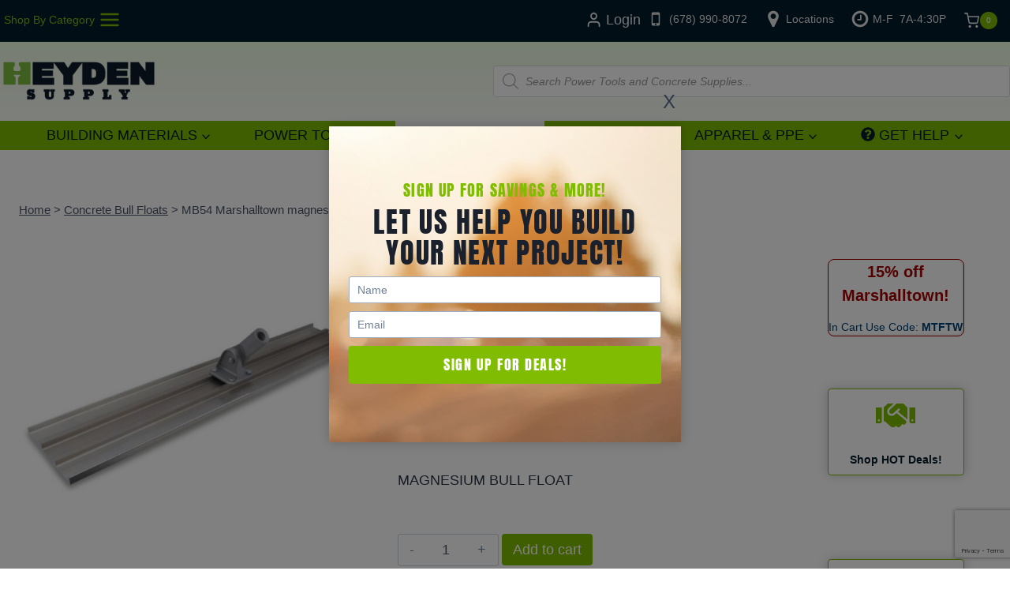

--- FILE ---
content_type: text/html; charset=utf-8
request_url: https://www.google.com/recaptcha/api2/anchor?ar=1&k=6LcueJQqAAAAAFYzN-oKsblrn6TxvrVFw8ZHGv86&co=aHR0cHM6Ly93d3cuaGV5ZGVuc3VwcGx5LmNvbTo0NDM.&hl=en&v=PoyoqOPhxBO7pBk68S4YbpHZ&size=invisible&anchor-ms=20000&execute-ms=30000&cb=z00b81dsuyaj
body_size: 48466
content:
<!DOCTYPE HTML><html dir="ltr" lang="en"><head><meta http-equiv="Content-Type" content="text/html; charset=UTF-8">
<meta http-equiv="X-UA-Compatible" content="IE=edge">
<title>reCAPTCHA</title>
<style type="text/css">
/* cyrillic-ext */
@font-face {
  font-family: 'Roboto';
  font-style: normal;
  font-weight: 400;
  font-stretch: 100%;
  src: url(//fonts.gstatic.com/s/roboto/v48/KFO7CnqEu92Fr1ME7kSn66aGLdTylUAMa3GUBHMdazTgWw.woff2) format('woff2');
  unicode-range: U+0460-052F, U+1C80-1C8A, U+20B4, U+2DE0-2DFF, U+A640-A69F, U+FE2E-FE2F;
}
/* cyrillic */
@font-face {
  font-family: 'Roboto';
  font-style: normal;
  font-weight: 400;
  font-stretch: 100%;
  src: url(//fonts.gstatic.com/s/roboto/v48/KFO7CnqEu92Fr1ME7kSn66aGLdTylUAMa3iUBHMdazTgWw.woff2) format('woff2');
  unicode-range: U+0301, U+0400-045F, U+0490-0491, U+04B0-04B1, U+2116;
}
/* greek-ext */
@font-face {
  font-family: 'Roboto';
  font-style: normal;
  font-weight: 400;
  font-stretch: 100%;
  src: url(//fonts.gstatic.com/s/roboto/v48/KFO7CnqEu92Fr1ME7kSn66aGLdTylUAMa3CUBHMdazTgWw.woff2) format('woff2');
  unicode-range: U+1F00-1FFF;
}
/* greek */
@font-face {
  font-family: 'Roboto';
  font-style: normal;
  font-weight: 400;
  font-stretch: 100%;
  src: url(//fonts.gstatic.com/s/roboto/v48/KFO7CnqEu92Fr1ME7kSn66aGLdTylUAMa3-UBHMdazTgWw.woff2) format('woff2');
  unicode-range: U+0370-0377, U+037A-037F, U+0384-038A, U+038C, U+038E-03A1, U+03A3-03FF;
}
/* math */
@font-face {
  font-family: 'Roboto';
  font-style: normal;
  font-weight: 400;
  font-stretch: 100%;
  src: url(//fonts.gstatic.com/s/roboto/v48/KFO7CnqEu92Fr1ME7kSn66aGLdTylUAMawCUBHMdazTgWw.woff2) format('woff2');
  unicode-range: U+0302-0303, U+0305, U+0307-0308, U+0310, U+0312, U+0315, U+031A, U+0326-0327, U+032C, U+032F-0330, U+0332-0333, U+0338, U+033A, U+0346, U+034D, U+0391-03A1, U+03A3-03A9, U+03B1-03C9, U+03D1, U+03D5-03D6, U+03F0-03F1, U+03F4-03F5, U+2016-2017, U+2034-2038, U+203C, U+2040, U+2043, U+2047, U+2050, U+2057, U+205F, U+2070-2071, U+2074-208E, U+2090-209C, U+20D0-20DC, U+20E1, U+20E5-20EF, U+2100-2112, U+2114-2115, U+2117-2121, U+2123-214F, U+2190, U+2192, U+2194-21AE, U+21B0-21E5, U+21F1-21F2, U+21F4-2211, U+2213-2214, U+2216-22FF, U+2308-230B, U+2310, U+2319, U+231C-2321, U+2336-237A, U+237C, U+2395, U+239B-23B7, U+23D0, U+23DC-23E1, U+2474-2475, U+25AF, U+25B3, U+25B7, U+25BD, U+25C1, U+25CA, U+25CC, U+25FB, U+266D-266F, U+27C0-27FF, U+2900-2AFF, U+2B0E-2B11, U+2B30-2B4C, U+2BFE, U+3030, U+FF5B, U+FF5D, U+1D400-1D7FF, U+1EE00-1EEFF;
}
/* symbols */
@font-face {
  font-family: 'Roboto';
  font-style: normal;
  font-weight: 400;
  font-stretch: 100%;
  src: url(//fonts.gstatic.com/s/roboto/v48/KFO7CnqEu92Fr1ME7kSn66aGLdTylUAMaxKUBHMdazTgWw.woff2) format('woff2');
  unicode-range: U+0001-000C, U+000E-001F, U+007F-009F, U+20DD-20E0, U+20E2-20E4, U+2150-218F, U+2190, U+2192, U+2194-2199, U+21AF, U+21E6-21F0, U+21F3, U+2218-2219, U+2299, U+22C4-22C6, U+2300-243F, U+2440-244A, U+2460-24FF, U+25A0-27BF, U+2800-28FF, U+2921-2922, U+2981, U+29BF, U+29EB, U+2B00-2BFF, U+4DC0-4DFF, U+FFF9-FFFB, U+10140-1018E, U+10190-1019C, U+101A0, U+101D0-101FD, U+102E0-102FB, U+10E60-10E7E, U+1D2C0-1D2D3, U+1D2E0-1D37F, U+1F000-1F0FF, U+1F100-1F1AD, U+1F1E6-1F1FF, U+1F30D-1F30F, U+1F315, U+1F31C, U+1F31E, U+1F320-1F32C, U+1F336, U+1F378, U+1F37D, U+1F382, U+1F393-1F39F, U+1F3A7-1F3A8, U+1F3AC-1F3AF, U+1F3C2, U+1F3C4-1F3C6, U+1F3CA-1F3CE, U+1F3D4-1F3E0, U+1F3ED, U+1F3F1-1F3F3, U+1F3F5-1F3F7, U+1F408, U+1F415, U+1F41F, U+1F426, U+1F43F, U+1F441-1F442, U+1F444, U+1F446-1F449, U+1F44C-1F44E, U+1F453, U+1F46A, U+1F47D, U+1F4A3, U+1F4B0, U+1F4B3, U+1F4B9, U+1F4BB, U+1F4BF, U+1F4C8-1F4CB, U+1F4D6, U+1F4DA, U+1F4DF, U+1F4E3-1F4E6, U+1F4EA-1F4ED, U+1F4F7, U+1F4F9-1F4FB, U+1F4FD-1F4FE, U+1F503, U+1F507-1F50B, U+1F50D, U+1F512-1F513, U+1F53E-1F54A, U+1F54F-1F5FA, U+1F610, U+1F650-1F67F, U+1F687, U+1F68D, U+1F691, U+1F694, U+1F698, U+1F6AD, U+1F6B2, U+1F6B9-1F6BA, U+1F6BC, U+1F6C6-1F6CF, U+1F6D3-1F6D7, U+1F6E0-1F6EA, U+1F6F0-1F6F3, U+1F6F7-1F6FC, U+1F700-1F7FF, U+1F800-1F80B, U+1F810-1F847, U+1F850-1F859, U+1F860-1F887, U+1F890-1F8AD, U+1F8B0-1F8BB, U+1F8C0-1F8C1, U+1F900-1F90B, U+1F93B, U+1F946, U+1F984, U+1F996, U+1F9E9, U+1FA00-1FA6F, U+1FA70-1FA7C, U+1FA80-1FA89, U+1FA8F-1FAC6, U+1FACE-1FADC, U+1FADF-1FAE9, U+1FAF0-1FAF8, U+1FB00-1FBFF;
}
/* vietnamese */
@font-face {
  font-family: 'Roboto';
  font-style: normal;
  font-weight: 400;
  font-stretch: 100%;
  src: url(//fonts.gstatic.com/s/roboto/v48/KFO7CnqEu92Fr1ME7kSn66aGLdTylUAMa3OUBHMdazTgWw.woff2) format('woff2');
  unicode-range: U+0102-0103, U+0110-0111, U+0128-0129, U+0168-0169, U+01A0-01A1, U+01AF-01B0, U+0300-0301, U+0303-0304, U+0308-0309, U+0323, U+0329, U+1EA0-1EF9, U+20AB;
}
/* latin-ext */
@font-face {
  font-family: 'Roboto';
  font-style: normal;
  font-weight: 400;
  font-stretch: 100%;
  src: url(//fonts.gstatic.com/s/roboto/v48/KFO7CnqEu92Fr1ME7kSn66aGLdTylUAMa3KUBHMdazTgWw.woff2) format('woff2');
  unicode-range: U+0100-02BA, U+02BD-02C5, U+02C7-02CC, U+02CE-02D7, U+02DD-02FF, U+0304, U+0308, U+0329, U+1D00-1DBF, U+1E00-1E9F, U+1EF2-1EFF, U+2020, U+20A0-20AB, U+20AD-20C0, U+2113, U+2C60-2C7F, U+A720-A7FF;
}
/* latin */
@font-face {
  font-family: 'Roboto';
  font-style: normal;
  font-weight: 400;
  font-stretch: 100%;
  src: url(//fonts.gstatic.com/s/roboto/v48/KFO7CnqEu92Fr1ME7kSn66aGLdTylUAMa3yUBHMdazQ.woff2) format('woff2');
  unicode-range: U+0000-00FF, U+0131, U+0152-0153, U+02BB-02BC, U+02C6, U+02DA, U+02DC, U+0304, U+0308, U+0329, U+2000-206F, U+20AC, U+2122, U+2191, U+2193, U+2212, U+2215, U+FEFF, U+FFFD;
}
/* cyrillic-ext */
@font-face {
  font-family: 'Roboto';
  font-style: normal;
  font-weight: 500;
  font-stretch: 100%;
  src: url(//fonts.gstatic.com/s/roboto/v48/KFO7CnqEu92Fr1ME7kSn66aGLdTylUAMa3GUBHMdazTgWw.woff2) format('woff2');
  unicode-range: U+0460-052F, U+1C80-1C8A, U+20B4, U+2DE0-2DFF, U+A640-A69F, U+FE2E-FE2F;
}
/* cyrillic */
@font-face {
  font-family: 'Roboto';
  font-style: normal;
  font-weight: 500;
  font-stretch: 100%;
  src: url(//fonts.gstatic.com/s/roboto/v48/KFO7CnqEu92Fr1ME7kSn66aGLdTylUAMa3iUBHMdazTgWw.woff2) format('woff2');
  unicode-range: U+0301, U+0400-045F, U+0490-0491, U+04B0-04B1, U+2116;
}
/* greek-ext */
@font-face {
  font-family: 'Roboto';
  font-style: normal;
  font-weight: 500;
  font-stretch: 100%;
  src: url(//fonts.gstatic.com/s/roboto/v48/KFO7CnqEu92Fr1ME7kSn66aGLdTylUAMa3CUBHMdazTgWw.woff2) format('woff2');
  unicode-range: U+1F00-1FFF;
}
/* greek */
@font-face {
  font-family: 'Roboto';
  font-style: normal;
  font-weight: 500;
  font-stretch: 100%;
  src: url(//fonts.gstatic.com/s/roboto/v48/KFO7CnqEu92Fr1ME7kSn66aGLdTylUAMa3-UBHMdazTgWw.woff2) format('woff2');
  unicode-range: U+0370-0377, U+037A-037F, U+0384-038A, U+038C, U+038E-03A1, U+03A3-03FF;
}
/* math */
@font-face {
  font-family: 'Roboto';
  font-style: normal;
  font-weight: 500;
  font-stretch: 100%;
  src: url(//fonts.gstatic.com/s/roboto/v48/KFO7CnqEu92Fr1ME7kSn66aGLdTylUAMawCUBHMdazTgWw.woff2) format('woff2');
  unicode-range: U+0302-0303, U+0305, U+0307-0308, U+0310, U+0312, U+0315, U+031A, U+0326-0327, U+032C, U+032F-0330, U+0332-0333, U+0338, U+033A, U+0346, U+034D, U+0391-03A1, U+03A3-03A9, U+03B1-03C9, U+03D1, U+03D5-03D6, U+03F0-03F1, U+03F4-03F5, U+2016-2017, U+2034-2038, U+203C, U+2040, U+2043, U+2047, U+2050, U+2057, U+205F, U+2070-2071, U+2074-208E, U+2090-209C, U+20D0-20DC, U+20E1, U+20E5-20EF, U+2100-2112, U+2114-2115, U+2117-2121, U+2123-214F, U+2190, U+2192, U+2194-21AE, U+21B0-21E5, U+21F1-21F2, U+21F4-2211, U+2213-2214, U+2216-22FF, U+2308-230B, U+2310, U+2319, U+231C-2321, U+2336-237A, U+237C, U+2395, U+239B-23B7, U+23D0, U+23DC-23E1, U+2474-2475, U+25AF, U+25B3, U+25B7, U+25BD, U+25C1, U+25CA, U+25CC, U+25FB, U+266D-266F, U+27C0-27FF, U+2900-2AFF, U+2B0E-2B11, U+2B30-2B4C, U+2BFE, U+3030, U+FF5B, U+FF5D, U+1D400-1D7FF, U+1EE00-1EEFF;
}
/* symbols */
@font-face {
  font-family: 'Roboto';
  font-style: normal;
  font-weight: 500;
  font-stretch: 100%;
  src: url(//fonts.gstatic.com/s/roboto/v48/KFO7CnqEu92Fr1ME7kSn66aGLdTylUAMaxKUBHMdazTgWw.woff2) format('woff2');
  unicode-range: U+0001-000C, U+000E-001F, U+007F-009F, U+20DD-20E0, U+20E2-20E4, U+2150-218F, U+2190, U+2192, U+2194-2199, U+21AF, U+21E6-21F0, U+21F3, U+2218-2219, U+2299, U+22C4-22C6, U+2300-243F, U+2440-244A, U+2460-24FF, U+25A0-27BF, U+2800-28FF, U+2921-2922, U+2981, U+29BF, U+29EB, U+2B00-2BFF, U+4DC0-4DFF, U+FFF9-FFFB, U+10140-1018E, U+10190-1019C, U+101A0, U+101D0-101FD, U+102E0-102FB, U+10E60-10E7E, U+1D2C0-1D2D3, U+1D2E0-1D37F, U+1F000-1F0FF, U+1F100-1F1AD, U+1F1E6-1F1FF, U+1F30D-1F30F, U+1F315, U+1F31C, U+1F31E, U+1F320-1F32C, U+1F336, U+1F378, U+1F37D, U+1F382, U+1F393-1F39F, U+1F3A7-1F3A8, U+1F3AC-1F3AF, U+1F3C2, U+1F3C4-1F3C6, U+1F3CA-1F3CE, U+1F3D4-1F3E0, U+1F3ED, U+1F3F1-1F3F3, U+1F3F5-1F3F7, U+1F408, U+1F415, U+1F41F, U+1F426, U+1F43F, U+1F441-1F442, U+1F444, U+1F446-1F449, U+1F44C-1F44E, U+1F453, U+1F46A, U+1F47D, U+1F4A3, U+1F4B0, U+1F4B3, U+1F4B9, U+1F4BB, U+1F4BF, U+1F4C8-1F4CB, U+1F4D6, U+1F4DA, U+1F4DF, U+1F4E3-1F4E6, U+1F4EA-1F4ED, U+1F4F7, U+1F4F9-1F4FB, U+1F4FD-1F4FE, U+1F503, U+1F507-1F50B, U+1F50D, U+1F512-1F513, U+1F53E-1F54A, U+1F54F-1F5FA, U+1F610, U+1F650-1F67F, U+1F687, U+1F68D, U+1F691, U+1F694, U+1F698, U+1F6AD, U+1F6B2, U+1F6B9-1F6BA, U+1F6BC, U+1F6C6-1F6CF, U+1F6D3-1F6D7, U+1F6E0-1F6EA, U+1F6F0-1F6F3, U+1F6F7-1F6FC, U+1F700-1F7FF, U+1F800-1F80B, U+1F810-1F847, U+1F850-1F859, U+1F860-1F887, U+1F890-1F8AD, U+1F8B0-1F8BB, U+1F8C0-1F8C1, U+1F900-1F90B, U+1F93B, U+1F946, U+1F984, U+1F996, U+1F9E9, U+1FA00-1FA6F, U+1FA70-1FA7C, U+1FA80-1FA89, U+1FA8F-1FAC6, U+1FACE-1FADC, U+1FADF-1FAE9, U+1FAF0-1FAF8, U+1FB00-1FBFF;
}
/* vietnamese */
@font-face {
  font-family: 'Roboto';
  font-style: normal;
  font-weight: 500;
  font-stretch: 100%;
  src: url(//fonts.gstatic.com/s/roboto/v48/KFO7CnqEu92Fr1ME7kSn66aGLdTylUAMa3OUBHMdazTgWw.woff2) format('woff2');
  unicode-range: U+0102-0103, U+0110-0111, U+0128-0129, U+0168-0169, U+01A0-01A1, U+01AF-01B0, U+0300-0301, U+0303-0304, U+0308-0309, U+0323, U+0329, U+1EA0-1EF9, U+20AB;
}
/* latin-ext */
@font-face {
  font-family: 'Roboto';
  font-style: normal;
  font-weight: 500;
  font-stretch: 100%;
  src: url(//fonts.gstatic.com/s/roboto/v48/KFO7CnqEu92Fr1ME7kSn66aGLdTylUAMa3KUBHMdazTgWw.woff2) format('woff2');
  unicode-range: U+0100-02BA, U+02BD-02C5, U+02C7-02CC, U+02CE-02D7, U+02DD-02FF, U+0304, U+0308, U+0329, U+1D00-1DBF, U+1E00-1E9F, U+1EF2-1EFF, U+2020, U+20A0-20AB, U+20AD-20C0, U+2113, U+2C60-2C7F, U+A720-A7FF;
}
/* latin */
@font-face {
  font-family: 'Roboto';
  font-style: normal;
  font-weight: 500;
  font-stretch: 100%;
  src: url(//fonts.gstatic.com/s/roboto/v48/KFO7CnqEu92Fr1ME7kSn66aGLdTylUAMa3yUBHMdazQ.woff2) format('woff2');
  unicode-range: U+0000-00FF, U+0131, U+0152-0153, U+02BB-02BC, U+02C6, U+02DA, U+02DC, U+0304, U+0308, U+0329, U+2000-206F, U+20AC, U+2122, U+2191, U+2193, U+2212, U+2215, U+FEFF, U+FFFD;
}
/* cyrillic-ext */
@font-face {
  font-family: 'Roboto';
  font-style: normal;
  font-weight: 900;
  font-stretch: 100%;
  src: url(//fonts.gstatic.com/s/roboto/v48/KFO7CnqEu92Fr1ME7kSn66aGLdTylUAMa3GUBHMdazTgWw.woff2) format('woff2');
  unicode-range: U+0460-052F, U+1C80-1C8A, U+20B4, U+2DE0-2DFF, U+A640-A69F, U+FE2E-FE2F;
}
/* cyrillic */
@font-face {
  font-family: 'Roboto';
  font-style: normal;
  font-weight: 900;
  font-stretch: 100%;
  src: url(//fonts.gstatic.com/s/roboto/v48/KFO7CnqEu92Fr1ME7kSn66aGLdTylUAMa3iUBHMdazTgWw.woff2) format('woff2');
  unicode-range: U+0301, U+0400-045F, U+0490-0491, U+04B0-04B1, U+2116;
}
/* greek-ext */
@font-face {
  font-family: 'Roboto';
  font-style: normal;
  font-weight: 900;
  font-stretch: 100%;
  src: url(//fonts.gstatic.com/s/roboto/v48/KFO7CnqEu92Fr1ME7kSn66aGLdTylUAMa3CUBHMdazTgWw.woff2) format('woff2');
  unicode-range: U+1F00-1FFF;
}
/* greek */
@font-face {
  font-family: 'Roboto';
  font-style: normal;
  font-weight: 900;
  font-stretch: 100%;
  src: url(//fonts.gstatic.com/s/roboto/v48/KFO7CnqEu92Fr1ME7kSn66aGLdTylUAMa3-UBHMdazTgWw.woff2) format('woff2');
  unicode-range: U+0370-0377, U+037A-037F, U+0384-038A, U+038C, U+038E-03A1, U+03A3-03FF;
}
/* math */
@font-face {
  font-family: 'Roboto';
  font-style: normal;
  font-weight: 900;
  font-stretch: 100%;
  src: url(//fonts.gstatic.com/s/roboto/v48/KFO7CnqEu92Fr1ME7kSn66aGLdTylUAMawCUBHMdazTgWw.woff2) format('woff2');
  unicode-range: U+0302-0303, U+0305, U+0307-0308, U+0310, U+0312, U+0315, U+031A, U+0326-0327, U+032C, U+032F-0330, U+0332-0333, U+0338, U+033A, U+0346, U+034D, U+0391-03A1, U+03A3-03A9, U+03B1-03C9, U+03D1, U+03D5-03D6, U+03F0-03F1, U+03F4-03F5, U+2016-2017, U+2034-2038, U+203C, U+2040, U+2043, U+2047, U+2050, U+2057, U+205F, U+2070-2071, U+2074-208E, U+2090-209C, U+20D0-20DC, U+20E1, U+20E5-20EF, U+2100-2112, U+2114-2115, U+2117-2121, U+2123-214F, U+2190, U+2192, U+2194-21AE, U+21B0-21E5, U+21F1-21F2, U+21F4-2211, U+2213-2214, U+2216-22FF, U+2308-230B, U+2310, U+2319, U+231C-2321, U+2336-237A, U+237C, U+2395, U+239B-23B7, U+23D0, U+23DC-23E1, U+2474-2475, U+25AF, U+25B3, U+25B7, U+25BD, U+25C1, U+25CA, U+25CC, U+25FB, U+266D-266F, U+27C0-27FF, U+2900-2AFF, U+2B0E-2B11, U+2B30-2B4C, U+2BFE, U+3030, U+FF5B, U+FF5D, U+1D400-1D7FF, U+1EE00-1EEFF;
}
/* symbols */
@font-face {
  font-family: 'Roboto';
  font-style: normal;
  font-weight: 900;
  font-stretch: 100%;
  src: url(//fonts.gstatic.com/s/roboto/v48/KFO7CnqEu92Fr1ME7kSn66aGLdTylUAMaxKUBHMdazTgWw.woff2) format('woff2');
  unicode-range: U+0001-000C, U+000E-001F, U+007F-009F, U+20DD-20E0, U+20E2-20E4, U+2150-218F, U+2190, U+2192, U+2194-2199, U+21AF, U+21E6-21F0, U+21F3, U+2218-2219, U+2299, U+22C4-22C6, U+2300-243F, U+2440-244A, U+2460-24FF, U+25A0-27BF, U+2800-28FF, U+2921-2922, U+2981, U+29BF, U+29EB, U+2B00-2BFF, U+4DC0-4DFF, U+FFF9-FFFB, U+10140-1018E, U+10190-1019C, U+101A0, U+101D0-101FD, U+102E0-102FB, U+10E60-10E7E, U+1D2C0-1D2D3, U+1D2E0-1D37F, U+1F000-1F0FF, U+1F100-1F1AD, U+1F1E6-1F1FF, U+1F30D-1F30F, U+1F315, U+1F31C, U+1F31E, U+1F320-1F32C, U+1F336, U+1F378, U+1F37D, U+1F382, U+1F393-1F39F, U+1F3A7-1F3A8, U+1F3AC-1F3AF, U+1F3C2, U+1F3C4-1F3C6, U+1F3CA-1F3CE, U+1F3D4-1F3E0, U+1F3ED, U+1F3F1-1F3F3, U+1F3F5-1F3F7, U+1F408, U+1F415, U+1F41F, U+1F426, U+1F43F, U+1F441-1F442, U+1F444, U+1F446-1F449, U+1F44C-1F44E, U+1F453, U+1F46A, U+1F47D, U+1F4A3, U+1F4B0, U+1F4B3, U+1F4B9, U+1F4BB, U+1F4BF, U+1F4C8-1F4CB, U+1F4D6, U+1F4DA, U+1F4DF, U+1F4E3-1F4E6, U+1F4EA-1F4ED, U+1F4F7, U+1F4F9-1F4FB, U+1F4FD-1F4FE, U+1F503, U+1F507-1F50B, U+1F50D, U+1F512-1F513, U+1F53E-1F54A, U+1F54F-1F5FA, U+1F610, U+1F650-1F67F, U+1F687, U+1F68D, U+1F691, U+1F694, U+1F698, U+1F6AD, U+1F6B2, U+1F6B9-1F6BA, U+1F6BC, U+1F6C6-1F6CF, U+1F6D3-1F6D7, U+1F6E0-1F6EA, U+1F6F0-1F6F3, U+1F6F7-1F6FC, U+1F700-1F7FF, U+1F800-1F80B, U+1F810-1F847, U+1F850-1F859, U+1F860-1F887, U+1F890-1F8AD, U+1F8B0-1F8BB, U+1F8C0-1F8C1, U+1F900-1F90B, U+1F93B, U+1F946, U+1F984, U+1F996, U+1F9E9, U+1FA00-1FA6F, U+1FA70-1FA7C, U+1FA80-1FA89, U+1FA8F-1FAC6, U+1FACE-1FADC, U+1FADF-1FAE9, U+1FAF0-1FAF8, U+1FB00-1FBFF;
}
/* vietnamese */
@font-face {
  font-family: 'Roboto';
  font-style: normal;
  font-weight: 900;
  font-stretch: 100%;
  src: url(//fonts.gstatic.com/s/roboto/v48/KFO7CnqEu92Fr1ME7kSn66aGLdTylUAMa3OUBHMdazTgWw.woff2) format('woff2');
  unicode-range: U+0102-0103, U+0110-0111, U+0128-0129, U+0168-0169, U+01A0-01A1, U+01AF-01B0, U+0300-0301, U+0303-0304, U+0308-0309, U+0323, U+0329, U+1EA0-1EF9, U+20AB;
}
/* latin-ext */
@font-face {
  font-family: 'Roboto';
  font-style: normal;
  font-weight: 900;
  font-stretch: 100%;
  src: url(//fonts.gstatic.com/s/roboto/v48/KFO7CnqEu92Fr1ME7kSn66aGLdTylUAMa3KUBHMdazTgWw.woff2) format('woff2');
  unicode-range: U+0100-02BA, U+02BD-02C5, U+02C7-02CC, U+02CE-02D7, U+02DD-02FF, U+0304, U+0308, U+0329, U+1D00-1DBF, U+1E00-1E9F, U+1EF2-1EFF, U+2020, U+20A0-20AB, U+20AD-20C0, U+2113, U+2C60-2C7F, U+A720-A7FF;
}
/* latin */
@font-face {
  font-family: 'Roboto';
  font-style: normal;
  font-weight: 900;
  font-stretch: 100%;
  src: url(//fonts.gstatic.com/s/roboto/v48/KFO7CnqEu92Fr1ME7kSn66aGLdTylUAMa3yUBHMdazQ.woff2) format('woff2');
  unicode-range: U+0000-00FF, U+0131, U+0152-0153, U+02BB-02BC, U+02C6, U+02DA, U+02DC, U+0304, U+0308, U+0329, U+2000-206F, U+20AC, U+2122, U+2191, U+2193, U+2212, U+2215, U+FEFF, U+FFFD;
}

</style>
<link rel="stylesheet" type="text/css" href="https://www.gstatic.com/recaptcha/releases/PoyoqOPhxBO7pBk68S4YbpHZ/styles__ltr.css">
<script nonce="ix6XFhZP1p0i9GF3RtwuMQ" type="text/javascript">window['__recaptcha_api'] = 'https://www.google.com/recaptcha/api2/';</script>
<script type="text/javascript" src="https://www.gstatic.com/recaptcha/releases/PoyoqOPhxBO7pBk68S4YbpHZ/recaptcha__en.js" nonce="ix6XFhZP1p0i9GF3RtwuMQ">
      
    </script></head>
<body><div id="rc-anchor-alert" class="rc-anchor-alert"></div>
<input type="hidden" id="recaptcha-token" value="[base64]">
<script type="text/javascript" nonce="ix6XFhZP1p0i9GF3RtwuMQ">
      recaptcha.anchor.Main.init("[\x22ainput\x22,[\x22bgdata\x22,\x22\x22,\[base64]/[base64]/[base64]/KE4oMTI0LHYsdi5HKSxMWihsLHYpKTpOKDEyNCx2LGwpLFYpLHYpLFQpKSxGKDE3MSx2KX0scjc9ZnVuY3Rpb24obCl7cmV0dXJuIGx9LEM9ZnVuY3Rpb24obCxWLHYpe04odixsLFYpLFZbYWtdPTI3OTZ9LG49ZnVuY3Rpb24obCxWKXtWLlg9KChWLlg/[base64]/[base64]/[base64]/[base64]/[base64]/[base64]/[base64]/[base64]/[base64]/[base64]/[base64]\\u003d\x22,\[base64]\\u003d\\u003d\x22,\x22G8KUw5twCcKBEcOdZiwrw7DCrMK9w6LDhXfDsg/[base64]/DgxPCgcOgwrbCvD1VPcKNC8O2wpjDg07CnkLCqcKVGkgLw45iC2PDiMOfSsOtw5XDh1LCtsKbw7w8T2xkw5zCjcOLwo0jw5XDjF/DmCfDqVMpw6bDkcKQw4/[base64]/[base64]/[base64]/w5RZw7M7QsKcw7DCgWoiw4YGPirDtMK+w7xEw43DgsKXSMKbWyZhBDtwdsOUwp/Ch8KOawBsw5Ilw47DoMOPw5Ezw7jDuiM+w4HCkSvCnUXCu8KYwrkEwrLCvcOfwr8Kw4XDj8OJw4vDmcOqQ8OPKXrDvUArwp/[base64]/[base64]/DjcKJw6DCqCjDrQUCwo/[base64]/[base64]/Dm0xqK8O9wpzDoFRAw5N5EMKYwqfCjMOGw4RvHsKAAghPwo/[base64]/CuwlKA01rwrHDu8OBI8KGHsKgLn3DjMKtw58JZsKrK2J/R8KQZ8KBYjjCq3/DhsOJwqvDgsOoU8Oew53Dk8KYw7PCnW49w7tHw5ZKP2wYWRwcwo3Din/ClWfChRPDuz7Dr2LCrzDDkMOQw5ItBGTCvFRDKMO5wrEZwqHDq8KTwp0/w68vCsKfN8Kuw6saIcKewonDpMOqw6Fjw7dMw5sEwp1nBMO5wrpgMW7DsF8/w7XCt1/CrsKow5MvEVXCvghTwqRkwp8aOMOJTsOPwq89w4Bfw7BUwqVDcVfDsxnChC/CvQV2w5bDkcKZB8OZw47DncKBw6HCrcORw5jCtsKvw6bDksKbGGtsKG1VworDjRxbXMOeJcK7CMK1wqc9wp7DjCN7wqMswoJAwpFtOE0qw4kKcHcrKcKABMO/JlEWwrzDosOUw5TCtSMBLMKTVz7CksKHFcK7Tg7CgsOmwog6AsOvdcKPw5cuVMOwf8Opw64vw7RewpTDlsOqwrzDjivDq8KDw5R2PsKzB8KrX8K/[base64]/Cg8K6FsK1wo7CrcOvMnXCkwPDgMKgwrrDq8KXYsOPBz3CtcKjwqDDpQPChsKvOB7Cp8KwfUw4w6MUw4nDjWLDlVvDj8O2w75AA1DDkHHDrMOnSsOAVcOnYcKAfwjDqXJpwpB1Y8ObBj5YZhZlwovCgcK+Pk/DhsOsw4fDjsOKfXM5RmXDvsOzbsOndxkDGnlIwqHCrDowwrfDhsOaGVU9w6DClsOwwpJ1w5paw6zCnnw0w7VYM2l4w6DDqsOawpDChV/[base64]/[base64]/DuhbCswbCgcOqXMOOQcK9JMKZdMOUIsKnOhpTUhLCh8KzAsKDwrVQL0FzC8Oww7taL8OMZsO/[base64]/wrjDvwPCmcOrScKWFgjCpmnCiVnDh8KRIkZ/woTDr8ONw6lATgZBwozDhnrDnsKGJDnCu8OCw7XDosK5wrXCjsKJwp46woDCqGnCtiLCqV7DnMKsHETDjsK/LsOtVsOyN2xww7rCsWbDhEktw7HCkcO0wrlcNcKEDy5rHMKew7AcwpTCmsOfM8KZXysmwpLCsUTCrXEqDWTDicOKwro8w4VwwqHDn2zCv8K4PMOpwqAVa8OKPMO0w5bDg0MFA8OMS0DChA/DjjEpSsOVw6jDqXgReMKEw7wQKMOBH0jCv8KZOsK2QMO+HT3CoMOlNsK4OGESSEDDmsK2OcKDw44qSU41w5MpU8KPw5nDh8OQKMKNwpBVRGvDjG3DhF0Ic8O/H8Oyw4jDoAfDq8KKCMKAHFLClcOmKmI/TTjCoQ/CmsOpw6vDsQjCh0Jlw5lCfgElFnVATMKewozDlBHCtDvDlMOFwrY6w513wpw/OMKAa8Kwwrh6XBNOUlzCqgkQSsOqw5FtwpvCr8O2dMKIwoTCmcOswrTCksOpAMKUwqlRD8OxwoLCoMO1w6fDn8OPw44TK8KuccOyw4rDp8KNw7l4wpbCmsOfVRRmPylFw6RTSmMfw5Qaw7ROZ0PChcKVw5BHwqN7HRrCssOQVw7CqRAqwp/CncKDXSTDvigswqzDoMKpw67DucKgwr1Rwo5/MmopdMOgwrHDmknCmWlFADXDjsO0JsOswqPDn8K0w6HCisKsw6DCrCN/wqpzGsK7YsOgw7zCjUgXwo8iScO6LcOIw4HDnsOXwoJeZ8Kwwo8IE8KNcQwGw53Co8O7wqzDlwAhFXRrTsO0woHDpzhHw4QYVcOYwohgXsK2w5rDv2dTwrYdwrcgwrYhwo7Dt2zCgMKiXjTCpF3DvcOpFUrCgMKBZBrCl8OreFgqw7zCnHnCu8O+SMKGBT/Cp8KWw63DnsK4wp/Dpx4kLlpAdcKySFBZwqZBe8O8wplsD3s4w4PCgSxSFxB2wq/Ds8OfN8Khw5hqw5Erw6w/wr7DgmtWJzYLKzVyBnbCp8OoQz4HO3TDjEDDkErDnMOvYFZSHBMyOsKdw5zCn1RlZQYcw6fDo8O4MMOSwqMvKMOPYF5MGAzCucKeV2vCrjldFMK/w7nCncOxCMKALcO8MynDvcOFwoTDgj/CrVdna8O+wpXCqMKMwqNew7gswobCs3HDvWtoHMKXw5rCo8KQcUlnbsKOwrtIw7XDvn/ChsKFEBoiwpAHw6ppZ8KkETEoMcK5W8OtwqzCij4wwrJYwpPDsGQEwok+w6PDoMK1J8KMw73CtCxsw7FSFh4/wq/DhcKIw7jCkMK7fVLDnEnCuMKtSSg+EH/DqcKaecO7fBJsIT03GU7Dt8OTFl4yDVRVwp/DqD7DucKMw5VEwr3CvEU7wpMLwo1zQm/DrsOvFMOJwqDCnMKELcOgSsOZHRh8IwNnDAp7wpvClE/CoXgDNhXDusKJM2vCrcKBREfCvhkuasKgRiPDq8KiwojDlkgxV8KVVcOtwqwzwofDt8OZJB1mwr7DucOCwoEoTiHCnsOzw4tNw4nDncORIMOGDiFGwqPCk8Oqw4NGwqbCnk7DhDozUMKywoIyQ2d5LsOWcMKNwrrDrsKGwr7DgcKzw503wr7DtMOBCsOwVMOFaC/CqcOvwqRZwpYDwokRYTjCvyrCjCMrYsOaTi7CmcK7KcKAcE/[base64]/IzjCg3sGacKlM8O5w6jDlsOwwo8OwrwRL8O0fnfCjBTDm0fCicKjJsO3w5lDDcOgBsOKw67Ct8OCMsOKXsK0w5jDu0YqIMOtbj7CnEfDtFzDuVIowoNQGXvDtcOdwrfCvsKrKsKGW8KNY8KWPcK9PFQEw5AtXxEhwrzCpcKScBnDtMO5AMO7wpl1wot0XcKKwq/DnMKzeMORCBDCj8KmEygQehbCkX4qw58gw6LDpsKCaMKsQMKVwqkLwrpKWA1IWFPCvMOTwqXCvcO+WkAYV8OTPhdRw594T11HNcOxc8OyJjPCiD/Csy5nwoDDomjDhV7Cim13w6FxXzM8NcK/[base64]/DiMO6wrN6wr7ChFx6FcK0dQPDhRVoQD3CszbCpsOTw6bCvMOWwpHDohPDg0ITW8ODwr3CiMOsecKZw75twoTDusK3wqdJwrs/w4Z0FsOTwp9FKcOZwoI0w7kyZsK1w5RBw57DmFJ7woDDpcKDY27CuRZLGTLClMOmSMOpw6fCnsKbwr8zKlnDgsO6w73Di8K8ZcKyA2DClUoWw4RCw4rDlMKawpzDosOVUMK6w6oswo4rwpnDvcO7Q1RHflljwoBLwoAhwo/CqcKBw53DkF3DnU3DrsOTKzHCkcK2acOgV8K4QsKUSiXCoMOAwqkZwrTClGhkAQrDhsOVw7IyDsK/TFbDkBfDi0xvwrpQanZuwrM6ecKXFVHCs0nCr8K2w7Z/wrE8w6LCqV3DsMKpwqdDwoNLw6prwo8sYCDCpcO8wokNJ8KXecOOwr8GQA1+GRojJcOfw6Q8w5vChF8cw6LCnWMzUMOhO8KPc8KpRsKfw5RYPMO6w4w/woDDoiVDwosdGcKvwq0mI2RCwogwP0vDvGlEwpUlJcOMw7/DtMKbHUlpwpFBJQXCiz3DisKhwoMkwqVEw5XDgFbCuMOQwoHDucOVVBpFw5zCt0LCs8OAWSTCh8O/PcKpwonCon7Ci8OHI8O/PkbDuiQTwqvDnsKnEMOawobDpcKqw6nDsU5Ww7DCozhIwqNMw7UVwq/Cp8KtcX3Ds1U7ZAUsOyFhKMKAwqZwXsK0w5djw5bDssKpMMO/[base64]/c8Kew65EcFzDi2Z9R2rDn8OUw6zDjhDChSHDnxHCucOVP0NqdsKidzlJwrEFwqDCo8OCE8KFOMKLCCZMwobDu24uH8K/w4PDmMKteMKVw57DpcO8a1IGLsO2HMO8wpnDoH/DrcK3LErCosOZEQTDmcOEThI0wpRfwoAnwpnCignDksO/[base64]/[base64]/DmMK/[base64]/QjbDm8OGRMOfwqzCuAd7wp99wqjChcO2MMOSw4bClF7CkyYsw7HDnUxKwqjDlcKXwpXCqMKpAMO1wpTChGzCg2jCnklQw57DiHjCkcK/H14gQMOiw7jDuj1nHT3ChMOnDsK0w7jDhibDkMOLLsOWL1hOR8O7D8O6b3Y3HcOJLMKrwoHDm8KFworDvi9Nw6RFw4LDrcOTJsOMZMKFF8OjEsOlZsOpwqnDvXrDk1TDqms/ecKmw4bCu8Oawp/DosKiXsOtwoLCvW8wMCjCuj7DmVlrCcKPw4TDlSHDsWQUNcOlw6FPwo1mewnCpggsTcKcw57CtsOgw5gZfsKHBcO7w7pYwpR8wp/[base64]/CqkZLw6xTw4XDrk/[base64]/Cn0TDkVfDj3rDlBHCrcObwo5YacOLan9MAMKRUsKdFztaIFnCvC3DsMO3w5XCjShIwpwKSXIQw4QNwrx+w77Cm27CtQ1Jw4EieHTCvcK5w4/CkcOwGFRZJ8K3IXsCwqVXdMOBHcOtI8K+woggwpvDocKDw6gAw6pTf8OVw5PCpn/[base64]/[base64]/N8O4w6AXPsOlaMOVwo7CpEvCqgpNHsK1wqMWICZMZEYvJcOZYnTDrcODw78Ww5hzwqJrDhfDqR3ClcOpw67Cv3Qqw6/[base64]/KsKEdkPCvsKIw5nDnHs1SQ49w4cofsKcw5DCg8KhXUd4wpVOA8O6UUPDoMOewrgyBsOoSnvCkcKaL8ODd0wzc8OVGzEjXAsVwpXCsMOuFsOVwpNCPgfCvn/CnMKSYzs0wrUQOcO8DTvDp8KjVBRaw77DkcKDfEpxLcOowpdYKwFcLMKWX33Cj3/[base64]/Co8OnwpDClE7DqcOxwqJyZsO5wrYwB8OAR2HCpAV3wqJYSxPCpzzDihzCsMOObMKeC33DssORwqHDkFR9w5jCuMOwwqPClcOfccKWIWZzFMKUw6d7WSnCu1jCiQbDs8OmOlo5wotTSx9pVsKLwoXCqcOBZE7CkHInbQo7F1jDsWkONxjDtm/Dtw1JOUDCqcOHwrHDh8KAwr/[base64]/DjxdLTHTCv158w5B/T8Kawq00XMKGwpNIwqoUFcOnCcOww7jDqMKGwrkNO1DDpnTCvVAOWXQAw4ZLwqrCrsKmw7oxSMO/[base64]/[base64]/CnMKHwrjCjsOhw4bDkcOzThUqw79/bsOLBTrDpsKaPmfDkW9gC8KfFMOBUcKBw6kmw5oLw4UDwqcvQAAYTQvDqVgywoTCuMKBWi/CiBrDpsOEw485wpfDqArDqsO3Q8OFHjM5HsOUWMKrK2HDsGXDs2YQZsKDwqLDmcKPwo/ClADDt8Onw7PDt0bCrRlKw78nw5kMwqN1wqzDocKNw6DDrsOkw5cJezskC3/Cp8OtwrVXDsKHSXkrw4ohw7XDnsKjwpQ6w7t8wrLDjMOVw4DCnMO3w6kOPnfDjFHCqQEUwpIFw5pOw6PDqn9pwpQvSMKaU8Oywr7CnyVdGsKOYsO2wpROw7lKw7Yyw5bDoVEiwpZwPBhgM8O0SMO3wq/DkC87dsOAHGl2KEYPEzkZw6rCoMKtw5F1w61HZCIRS8KJw6x2w5cswpzCoQt7w6HCsG81wovCgTodXw0qVFltRBBQw6I9e8KabcKWWj/DjF3Cv8KKw4kwYnfDgWJLwpzCu8OJwrbDicKUw7vDs8OAwqglw7/CrGvDgMK0ecKYw5xlw6cCw7x+GsKEFkPDuU9Hw7jCqcK7eBnChUVJwpQxRcOyw4HDk1zCp8OYYALCuMKHU2LDo8OoPAnCtGPDp3w/YsKNw718wrXDjy3DsMKEwqzDpsObMcOCwqxLwq3DhcOiwqNyw5TCgsKsb8Ohw6geRsOjYSN5w5/CgMOnwoMjHD/Dim3CsDI0UQ1iw7/CtcOMwoDCuMKyesKDw7XDqlceFMKkwrR4wqDChcKxOjvCvMKUw5bCr3YBw4/Crk9qwo0ZHcKmw54PL8OtbsKkDsO8I8Kbw4HDqhXCncOSU2M2HgPDqcOkCMOSIFFkHkMQw5YPwpt/ccKew7E8VEhNe8OSHMOlw7PDmnbCm8O1woDCnT3Dlw/DpMK5IsO4wqxNesKwAsKWdU/Ck8Oswq/Dq3xdwprDjsKbfRnDmMKlwoTCtRHDmsK2S3g1w4BpKcKKwr8Qw5LDlADDqAseQcOBwowNPcKNURXDsw5wwrTCr8O1fsOQwp7CvA/CoMOCXg7DgiHDn8OnTMOlWMK/[base64]/CriXDkcOtwosxwrbDiWPCicOaf8OUPFvCl8KAB8KedMOow70dwq9kw4oHen/CgE3ChA3CscO9DAVBEz7CqEcBwpsDaiLCj8KjXC88L8KSw4Mww77CkW/Cq8Klw5VtwoDDhsKowrE/PMOjwopww5nCo8OxbRLCpTXDkMONwopKVBXCp8OtNUrDtcO/[base64]/Ci3XCnsKsw58WZmzDssK+bwA/wrHDg8Krw7zDsRRUSMKEwqkNw50TJMO4NcObW8KUwpMTM8OZIcKsVcOaw57Ci8KJWx4MdDVWLR1Zw6dnwrbDqcKgRMKHQ0/Dp8OKZ0IDBcO6CMOBw4/Ci8KnZgIiwrvCsAvDoFDCosOnw5nDtBtfw5sSKjjCg2vDh8KOwqxiLSI9NxzDi2nCngXCgsKOWcKtwpLDkwIjwpDCgcOfTsKSS8ORwotcJsOUI2EJHMKAwpllA3lhD8Ovw5ULD19HwqDDo0UywpnDkcKSFcKIUCXDvCElGH/ClQZzTsKyJcKQdsK9w6nDhMKCcBUHYMOyXBPDjcOCwrk8MQlHQsOaSBJsw6bDicKcVMKVWsKHw4zCsMO7bcKSZcOHwrXCpsOuwqRTw6LCpG42XQBdSsKTX8K9cAfDq8O5w4B1RjhWw7LCk8KlX8KcPWvCvsODTHlWwrMuTsKlD8OPwoYjw7p/[base64]/A8ODFg/Dk8OlJcK0eBHDp8KuKcO7w5QCw7NCwp7CkcK0OsK4w7oOw69+emXCtcO3ScKjwqDCq8OWwpplw7vCssOhZ2YkwoLCg8OQw4VQw4nDlsKGw6k8wpDCnVTDvXNsGRV/w4gFwq3CtVXCg37CvF1NTWEQZcOIMMKiwrTChh/DqQnDhMOMZkAsWcKgcAxmw6I5W2hawpN/wqjCi8KAw6fDmcOqSnp2w7zDk8O3w6l4VMKXJC/[base64]/CpcKjw55gCCwHwpDCvcOjwrHCmh0zS0UlN2PChcKdwoPChMOAwrd6w7xyw4TCuMKDw5lVcl3CkDjDp0h7U0rDp8KEAsKFGWZow6bDjGoRT27CksK/wpw+T8O/bk5dFkhowpgmwoDDocOqw7XDrzgrw5LCrcOWw77CmWsJdS9Hwr7Dq0RxwpcvF8KRXMOqUjd2w6fDgcOOSSRsflrCpMOdSVPDrsOHdG5Nex8fw7ZZL0PDncKQZcKWwr1Dw7vDhMKxYhTChElTXxZ6OsKNw6PDl2XCkMOOw6MCUg9MwqJvDMK7fcO/wpdDb00KT8KswrZhMit7EyPDljHDm8OJGcOgw5g6w75GD8Obw7E0D8Opwr0eFh3Dn8KlUMOkw4DDksKGwobCny/DqMOjwolkJ8OxesOQJi7CjynCusKOHRPDvcObCMOJOlrCnMKLeydrw7vDqMK9HMOGFETCsA3DrMKUwq3ChV5MIi8Ewqs+w7p1w6zChQXDgcKcwrnCghEULDUpwr08EgcYdh/CnsO1EsOpIkcxQz7Cl8KDZULDn8K9KlvDrMOZD8OPwqEZwqQacB3CjcKMwp3CgsKTw7/DosOowrHCv8OOwrzDh8OATMOxMBbDsEPDicO+Q8K/w68LT20XDg/DkScHXDrCpzImw7gYYHdbKsKzwozDqsOnwprChEjDszjCrGJ9BsOhZMKswot8PH7CoHFYwptywqjCs2R2wqXCjjDDiXsyXy/DjSDCiAtJw5k2P8OpMMKNARvDo8OKwq/CuMKmwqDDqMOsCsOoQcO7wqVIwqvDqcKgwpEDwrjDpMK6CFvCj0o3wo/DvFPCuSnCrMO3wrYwwqDDoXLClAFuE8OCw4/[base64]/CjUoXAXN5OXgwE8K7wrfDuMKGbsOrwopTw4DCrBrCrylQwo3Cn3vCicOEwoUdwq/Dp1bCtlVRwoAVwrLDggctwpk9wqfCl1PClgRUIXhuSD5vwoXCjsOWc8KLVxY0SMORwqrClcOOw5DCkMOcwq0uID7DiDEdw60HScOHw4DDrHfDm8Kfw40Vw4/Ck8KEQADCg8KFw4TDi0MGOEXChMO7wrxTCk1ld8KWw6LCu8OKUlVpwr/Cr8OLw43CmsKPwqAfKMO1ZMOww75Ww5zDpHltZTxwB8OHS2fCl8O3JH9+w4/Dj8Kfw5xyABnCsAjCocOmYMOETBvCjTltw58IO2fDiMKQfMK4HmRTfcKcDk1pwq4Kw7XCt8O3aSrCiVpGw6PDrMOjwpsvwqrDqMOUwoXDvUfDsw1MwqnCvMO8wowpIUVOw6VIw6wgw6DCtFQGbXnCuR/[base64]/Gwg9wos4BQDCsztGwrrCgsOCHsKYYsOyAMKKwpHDisORwqwGw4NbY1/[base64]/DqsOqKMObccOyQ8Kowqd2woBPDnTCucKAXcOyCHdSa8Kqf8Kgwr3CkcKww78FRD/[base64]/CnHnDozbDlcKjNH7CssO+wrolKjVMEkXDtzPDisKiDmMUw61KLHTDu8Ktw48Aw5MmW8OYw448woLDhMONw4w+bntgSEnChcK9CU7CusO3wq/[base64]/CpAgHwqLDkWPCtcKAw7UCw6jCvxPCkTtiSEE+EwjChcKNwpRdwrTDmRDDtsOzwoEDwpHDi8KQNcKBDMO3DWTCrwMKw5LCgMOAwqXDhMOwH8OXJgAdwrQjHETDiMO1wpRiw4XDn1bDvHXCrMKNeMOnw7wGw5JSeE3CqFnDnQZIbD7CqX/DosK5QzrDigRNw4zCmMOVw4bCu0Ncw41zI07ChxN5w57Ck8OIBcOtRhwwIWXClDrDscOJwqLDi8KtwrHCq8OIwrVWw4DCkMOZbDQSwpJzwr/CmTbDosOzw4ZwaMORw6o6IcKuw79aw4AFPXvDp8KoXcOPV8Ouw6TCqMOYwpYtZCQhwrHDqHhpESfCu8ORZjRzwpfCnMK2wrQUY8OTHlsfA8KsCMOdwp3CrsK6XcKBwoHDlsOvXMOKHMKxSj1lwrcMb2BCSMOqAwd3fATDqMOkw7oWKnJLFMOxw7bCoxUpFDJgXMKMw7/Ci8OKwqnDusKoVcOnw6nDrMOIUFbCosKCw6/CucKUw5NLX8Onw4fCi2fDjWDCgcOgwr/Dp3nDizYoG2wHw6g8DcOhJMOCw6V8w6QTwpnDucOew4QDw43DlgYnw6QUasKCChnDqyJww4hSwrB1YxXDjBc6wqI/VMOAwpcpFcODwr8jw5R5S8KYdV4YPcKfIMKqWGEgwqpRenvDu8O/E8Kuw7nChBvDo37Di8O9wonDjlx0NcOVw4HCrsKQa8OOw6kgwonDlMOzGcKKXsONwrHDpsOzBhEEw70keMK6PcOIwqrDuMK5G2VSEcKwMsOrwqMYw6zDucO7J8KiR8KHBmnDmMKmwrJMdMKKPSd6DMOHw6FQwpIJbsK/PMOVwppGwp8Ww4DCjMOQcADDt8OFwr07KDzDuMOcAsOra0rCmmTCrcO3ME0zG8KDaMKcBj8CV8O9NMOhWcKeKMOcNigYJ0QhG8KJORlVSgLDpFRJw4NdcClHUMOTHV3Cv0txw5VZw50OWFpow5rCnsKAbEQswoh0w790w4LCox/[base64]/DkBhGw6jDn8OUAhfDjcOwUgXCrhjCksOKwqDCm8KDwq3DvcKYXW7ChsKLCio2K8K7wqvDhicdQnIoVMKLGMOkdlTCoEHClcOXViLCnMKTE8O5RsKGwqZ6I8O7Z8OFBj9sHsKzwq9IE3vDncOkEMOqOMOkF0fDhMOQw4TCg8O1Hl/DqQNjw483w63Dk8Kaw4JXwr1Vw6fCu8O1wpsjw7x8w5MJw6vDmMK2wq/DnBzDksOiIDjCvUXCvxTDvRjCnsOaHsO/[base64]/K8KRVMOOd8OYw5gyw5Ivw73DrCRbTcOOw7XDhsOnwqA8wrXCvgvDj8OdXcK1I10sakjCtsOxw6jDtMKFwovDsDbDskYowroDcsK/wrLDtxTCq8KwacKYUCPDh8OGOG8lwqXCtsKNQ07ClDMZw7DDl0cRd0VFGEA4wr1ifRNJw7bCni9rdXjDsnnCrcO/wodJw7/DjMK4GcOHw4YhwqvCsUhew5bDqhjCjzFWwpp/w4FsScKeRMOsBcK7wrVuw7/[base64]/[base64]/[base64]/Dg8O1DsOQTsKbFMOYwqHDgzHCuMOBwogWN8O6esOFREYnUMOdw7XCncKUw68fwrnDlzjCtcOGPjHDmMK6ewJpwobDgcKdwpkbwpTCvg3CucOXwrBOwoPCm8KaHcKhw58HKUgkC1PDvMOwE8KXwrDCpW/[base64]/Cv3YoVgXClcKEwr7DvWVuwp4uw6wpwrXCmsOxUcKHHGDCgcOEwrbDkcKsLcKMYljCli9HZ8Kyc3RZw4jDoHLDusOUw5RCVS9Zw5dWw47CqsOSw6PDucKvw6Z0KMO0w7IZwoLCtcO1T8KgwoEfF1zCoyTDr8OFwpjCpXI9wrIzf8OywpfDssKrc8Omw4RWw5/[base64]/ChcKdwrvDuMOrYQl1w4BZPyV0DVbDtAxHeF0HwqfDr2Rgb2RkWcODwrzDscKfwobDqnlzJS/Cj8KLeMKHG8OBw7DCjzoXw6A+dFvDi0E9wozCjS8Ww7nDti/CncO7XMKww7M/[base64]/w5fCsAlSwrcrai7CkcK6w5jCuXjDlcONwpIkVsK3UMKPMAs+wonDuCbDtcK/[base64]/DqsO9wpHDkMOIwovDqTjDgcOHw5zCu3RdO3Q9Ww5ZCMK1IFIeayRGKwDCnDzDgFltw5bDjxYfYMOyw4I8wrnCqRnDiC7Dp8KjwrxAK1cNb8OVSUfCmsO4KjjDt8OAw7pfwqkxOsOyw5NoRsO5cyh6HsKSwpvDqTdhw7XCnQ/DrGzCqnvDtMOjwolKw5PCvADDpgdFw7Qpwo3DpMO8wosJaUzDpsKyeyFTdH5NwrttP2jDpMO9WcKEJnJAwpFCwpd8JcKMfcOVw4TDlcOcw6DDpBM5esKQFVrCtmpKMxMbwpRGUXIFecODbn8YcwFrR2JDaxcwFMOXGwpdwrXDr1TDr8Khw4APw6bDmEPDp2VCa8KTw5/CuUEbD8K4O2jCgcOMwooMw5bCgm4KwpbDi8O8w4fDlcOkFMKAwq7Dl1VLMcOMwpJrwpsDw7xjCEIME1cLNsKPwrfDkMKMCsOAwrzCv1x5w6LCoEcVwpBtw6Qyw5sOUsOnEsOOwroUU8Oywq4fexRawrh1M0RIwqk/CsOIwozDow3DvsKZwrPCuRLCsgfCjMOnJsOoZsK1wowtwq0ONMK1wr8UAcKUw6oswofDhifDvnhdMx7DgBgUW8KxwobDrsK+Rk/[base64]/DlsOML3PDjCrDu3rCjknCjMKTw6NXw4ABV3AGwqnCnloww4DCtMOgwozDgXx0w4DDtS4YXVoOw7tpScO1wpbCrm/ChUHDncO6w4sPwo51BMOWw6PCqgcNw6NbelAWwohdFiQ4b2NpwpcsfMKbE8KbJWUJGsKPcDPDtlfCrzLDmMKXwoHCt8KtwoZDwpt0ScOfV8OuMxQhwoBsw78QHAjDkMK4Jxxww4/DtkHConXCll/[base64]/[base64]/F8K4X20YJMKSwq43wqTCkAhsEXkhHTxPwqzDpwQew5FuwrRJFhnDgMOJwp7DtQBBfcOtGcKhw7UeB1N4wq0vSsKJW8KzR3gSDA3DtsO0wr/CqcKjIMO8w7vCk3U4wr/DsMOJTsKewqcywoHDhQhFwr/CrcOuDcOhJsOFw6/CqMKrM8Kxwqllw57DucK5Ph0wwo/CsT1Ew5NYO0pCwq3DtSrDomXDosOWcwfCmMOcfWBofxUvwq8EDR0mWMObcnJMVXwiLlRKKsOfPMOdJMKuFcKqwocbGcKVI8OMVGvDoMOOJSnClyzDicOtecO0WVxUQ8O4cQ/ChMOCZ8O7w5pVPsOtcmbCj3w5GMKzwrDDtHDDo8KJIBUuVD/CljVPw7MfI8KNw6jDsB0swppewpfDlwLCuHDCiV/[base64]/CmcKow4Vcw4gmwppuworDtMOxw6/CkDxZEixTYgMcwobDosOdwrXChsKIwqXDjQTClU4vKCFoKMKeAVbDhwgNw4vCt8K/B8O5w4JQTsKHwofCi8K3wrt4w5nDj8K0wrLDg8KafsOUZDbCrMONw7TCnRjCvC3DlsKlw6HDmABXw7sXw5Bhwq3DqMObVix/bTHDgcKzLQjCtMKIw7rDo0o+w5XDl1HDg8KGwpXCgVDCji0xJHMswpPDpWPCv39ldcOQwrs7Nz7DtjApEMKSw5vDvFdgwqfCkcKJcR/CuTHDssOMY8OXb3/[base64]/DoRnDlAUjA8KYecOswoxGw6JDDh/CqjRQwoR6LcKPHiofw4IJwqpPwo9Pw7rDqMKsw4TCrcKgwqQ9w7csw5bCkMKMdCTDrMO/CsOqwrRvRMKDViZow75Zw6PCgsKnKApGwoUDw6DCt0Jhw69PFQ1YJcKIHgHDhsOjwqXDoW3ChRshe0MEGcK6U8O6w6vDnxUFc3fCkMK4IMOvR2N3KQ10w5XCgw5QTF5Cwp3DssOgw4kIwoPDp3BDXC0pwq7Dnjs5w6TDvsO/w5wZw5wLL2LDtMObUsOGw6kMJsKzw6F8bizDgsOxU8OjW8OPXhXDmUfCnQDCq0vCksK9IsKeLsOUEnHDiCbDgCjCl8ObwrPCjMK2w7A4ecOMw7dLHFzDqm/CtE7CoHHCtiYacn/Dj8Ogw4PDjcK2wpzChU1MV37CoHhnTMKQw4fDssKdwrjCmFrDiBYhfnIkESlrRl/DrWTCt8Klw4HCgMKELMKPwr3DvMOYe0bDj1fDjX7Dv8O9CMOmw5vDncKSw6/DoMK/LH9nwr9Mw4vDsWgkwqLCmcO5wpAgw590w4DChsOHWXrDgkrCr8KEwpk4wrdLV8KBw4vCuXfDn8OiwqPDt8OecDrDicO0w7HCkSLCoMKZDU/CpFZcw4bCoMOIw4YKWMOqwrPCvX5nwqxgw5/[base64]/dFnDu0sWKgPCqsOEJcK7w7LDncKjcMOPw4sSw7ctwrvDiCJaYQHCul7CtD9DHcO0b8KuTsORMMOsIcKhwrczw7fDmzXCm8OtQMOLw6HCoFXCgcOGw7w3ZQwswpw0wpzCuz/[base64]/Dt8KyVsKASBLDucKVK8KzUUEWRmEtQwnCqz9Iw5DCpirDkUvCocKyEMO1aRcEF2zCjMORw414WD/CosODw7DDmcK1w7d7KsKEwp1SE8O5H8O0Y8OZw7nDncKhK0rCkDxvNUsVwrs/bMORcCBEdsOkwqvClsOcwpZgJcOew7PClC0BwrnDhsOjw6rDi8KCwptSw77CrnrDrzPCu8Kswo7CnMOjwo/CoMOXwqTDiMKXf3xSB8KDw5cbwqssVzTClHDCkcOHwo/CmcOpa8KswrjCgMOZHVMlUgQJU8K5bsOxw5nDnj3Cpx4NwrDCpsKZw5nCmwfDukXCnSPCrH/DvWkLw7xYwqoMw5MOwofDti00w6pXw4rCrsOTJsOPw5wncsKxw6jCiEzCrVtyUX9CL8O9RUPCtcKmw5FZayHCj8OCEMO+JCBtwopHWlRsIUEZwoFTckklw7E/w5tmYsOAw7ZofMOewrLClVZjdsK8wqXClMOMTsOqPsOLdlbDmcKbwqsqw51DwolXeMOHw4tIw5jCusKgNMKiFETCucK7wpXDhcKCXcOcBMOZwoAjwp0aR3A5wonDkMKFwp/CnCzDu8Ogw6Qkw4jDs27Csil9O8OBwpXDqS8NKm3CgX5tGcK1JsKSB8KaD3nDuhRbwrDCosOkNnHCoGxqe8O+ecKCwrkzEl/CoRAXwo3CpWQHwqzDlihEVcOkWcK/B1vCvcKrwqDDsQnChGgpO8Kvw5bDvcOWUD7CgsKIfMOEw6p6UWTDsU1yw6bDpXsvw6ZJwrMFwrrClcKxw7rCqhY0w5PDrR8RRsKwZjAqfsOkB1d+w5syw640ARTDjFXCrcOGw4dhw6/DuMKOw5F+w6osw5BYwoDDqsOdTMOzRSZEDn/Ck8KVwqIDwpnDvsK9w7c2ShdlTWsJwp8TZ8OZw6x2UcKcZAxBwovCtMKiw7nDk1A/wogcwpjClz7DmD0hCMO6w6bClMKowrNrGC/[base64]/DgsODw5/CqjNgDsKiwq/CicO2wokAw7snCiRtdQ7Ds1rDsSvDnCHCgcKGA8K8wojDsAjCu2Yhw6o3H8KSOVLCqMKgw77Cj8KnAsK2dydQwo5QwoMIw6NEw5sjS8KABSEeNSxRZ8ONGXbCqcKIwq5hwrXDqABIw60Ewp4pwrB+V2ZBFU0ZCcOrOCfDoHTDqcOifnV9wo/DtsO+w4MxwqfDilMnSxYrw4fCssKcGsOWG8Kmw5FfaGHCuQ3Ct0lqwrBbbcKRw4zCqMOCCcKfYSfDksOQWcKWL8K9QBLCqsKqw4nDuh/DmQ46wrscXcOowoZFw5nDjsOvCzHDnMOCwrkqahp0wr5iRRRPw4FjTsOYwpfDgsOPa0hoCwDDnsKIw4TDinLDrsOtVcKqLlfDjMK8BWDDqA1AHRJqWcKjwpTDicOrwpbDlzRMJ8K0fA7CpmEXwoN2wrXCi8KIDTVwfsKzTsO0UTnDuC/Dr8OYNGFuR0Avw47Duk/[base64]/w7h5wq97Y8OJMAsBw7PDjMOOLA7ClsONw750w6tjwqRPLH/Dm3PCvlbDgQh9cD98E8KOKsKLwrcHNRnCj8K3w6bCisOHI0zDpWrDlMOMQ8KMJw7CisO/w4UQw4lnwrDDsG9UwrHCmzfDoMKqwpIxRx8kw4s/[base64]/CrRM6ScKHFgrClEMCPcKbwp/[base64]/CmsOhwqDCgcOTYcOJWl7DnjVPwrBnw78SY03Ch8OyHsKfw7knXsOsYW/[base64]/ZMOOw7c0wqHCmEdrECXDqMKzwpQoIMOEwqfDt8OpD8K7wopdeUrCgxfDtEFcw6TCsQZTfcK4Qk7DigBCwqR4esKnNcKxG8KBHGozwqs6wq9Hw7Iow7RTw5jDkSM3anoZbMK8w5hKH8OSwqfCiMOfPcKNw6LDoVRiLcK1dsKhWSXDkgYlwqw\\u003d\x22],null,[\x22conf\x22,null,\x226LcueJQqAAAAAFYzN-oKsblrn6TxvrVFw8ZHGv86\x22,0,null,null,null,1,[21,125,63,73,95,87,41,43,42,83,102,105,109,121],[1017145,275],0,null,null,null,null,0,null,0,null,700,1,null,0,\[base64]/76lBhmnigkZhAoZnOKMAhk\\u003d\x22,0,0,null,null,1,null,0,0,null,null,null,0],\x22https://www.heydensupply.com:443\x22,null,[3,1,1],null,null,null,1,3600,[\x22https://www.google.com/intl/en/policies/privacy/\x22,\x22https://www.google.com/intl/en/policies/terms/\x22],\x22v2abvWuAGllIVl59z2LrCtvKXK+AnYXrSEjp2qWYmKk\\u003d\x22,1,0,null,1,1768806986702,0,0,[188],null,[44],\x22RC-qVmQSJlWbbAmDA\x22,null,null,null,null,null,\x220dAFcWeA5lK_XrR8rH6HE4Ne7xgkW-fdWrAOAHdlBR-Vn5yFL9Z9HznRgckAVaBZcHW4itvvW1G_bs_dXKm8ZDuOqjBOFb9GL7hw\x22,1768889786783]");
    </script></body></html>

--- FILE ---
content_type: text/html; charset=utf-8
request_url: https://www.google.com/recaptcha/api2/anchor?ar=1&k=6LcueJQqAAAAAFYzN-oKsblrn6TxvrVFw8ZHGv86&co=aHR0cHM6Ly93d3cuaGV5ZGVuc3VwcGx5LmNvbTo0NDM.&hl=en&v=PoyoqOPhxBO7pBk68S4YbpHZ&size=invisible&anchor-ms=20000&execute-ms=30000&cb=er8us8h6x8cy
body_size: 48449
content:
<!DOCTYPE HTML><html dir="ltr" lang="en"><head><meta http-equiv="Content-Type" content="text/html; charset=UTF-8">
<meta http-equiv="X-UA-Compatible" content="IE=edge">
<title>reCAPTCHA</title>
<style type="text/css">
/* cyrillic-ext */
@font-face {
  font-family: 'Roboto';
  font-style: normal;
  font-weight: 400;
  font-stretch: 100%;
  src: url(//fonts.gstatic.com/s/roboto/v48/KFO7CnqEu92Fr1ME7kSn66aGLdTylUAMa3GUBHMdazTgWw.woff2) format('woff2');
  unicode-range: U+0460-052F, U+1C80-1C8A, U+20B4, U+2DE0-2DFF, U+A640-A69F, U+FE2E-FE2F;
}
/* cyrillic */
@font-face {
  font-family: 'Roboto';
  font-style: normal;
  font-weight: 400;
  font-stretch: 100%;
  src: url(//fonts.gstatic.com/s/roboto/v48/KFO7CnqEu92Fr1ME7kSn66aGLdTylUAMa3iUBHMdazTgWw.woff2) format('woff2');
  unicode-range: U+0301, U+0400-045F, U+0490-0491, U+04B0-04B1, U+2116;
}
/* greek-ext */
@font-face {
  font-family: 'Roboto';
  font-style: normal;
  font-weight: 400;
  font-stretch: 100%;
  src: url(//fonts.gstatic.com/s/roboto/v48/KFO7CnqEu92Fr1ME7kSn66aGLdTylUAMa3CUBHMdazTgWw.woff2) format('woff2');
  unicode-range: U+1F00-1FFF;
}
/* greek */
@font-face {
  font-family: 'Roboto';
  font-style: normal;
  font-weight: 400;
  font-stretch: 100%;
  src: url(//fonts.gstatic.com/s/roboto/v48/KFO7CnqEu92Fr1ME7kSn66aGLdTylUAMa3-UBHMdazTgWw.woff2) format('woff2');
  unicode-range: U+0370-0377, U+037A-037F, U+0384-038A, U+038C, U+038E-03A1, U+03A3-03FF;
}
/* math */
@font-face {
  font-family: 'Roboto';
  font-style: normal;
  font-weight: 400;
  font-stretch: 100%;
  src: url(//fonts.gstatic.com/s/roboto/v48/KFO7CnqEu92Fr1ME7kSn66aGLdTylUAMawCUBHMdazTgWw.woff2) format('woff2');
  unicode-range: U+0302-0303, U+0305, U+0307-0308, U+0310, U+0312, U+0315, U+031A, U+0326-0327, U+032C, U+032F-0330, U+0332-0333, U+0338, U+033A, U+0346, U+034D, U+0391-03A1, U+03A3-03A9, U+03B1-03C9, U+03D1, U+03D5-03D6, U+03F0-03F1, U+03F4-03F5, U+2016-2017, U+2034-2038, U+203C, U+2040, U+2043, U+2047, U+2050, U+2057, U+205F, U+2070-2071, U+2074-208E, U+2090-209C, U+20D0-20DC, U+20E1, U+20E5-20EF, U+2100-2112, U+2114-2115, U+2117-2121, U+2123-214F, U+2190, U+2192, U+2194-21AE, U+21B0-21E5, U+21F1-21F2, U+21F4-2211, U+2213-2214, U+2216-22FF, U+2308-230B, U+2310, U+2319, U+231C-2321, U+2336-237A, U+237C, U+2395, U+239B-23B7, U+23D0, U+23DC-23E1, U+2474-2475, U+25AF, U+25B3, U+25B7, U+25BD, U+25C1, U+25CA, U+25CC, U+25FB, U+266D-266F, U+27C0-27FF, U+2900-2AFF, U+2B0E-2B11, U+2B30-2B4C, U+2BFE, U+3030, U+FF5B, U+FF5D, U+1D400-1D7FF, U+1EE00-1EEFF;
}
/* symbols */
@font-face {
  font-family: 'Roboto';
  font-style: normal;
  font-weight: 400;
  font-stretch: 100%;
  src: url(//fonts.gstatic.com/s/roboto/v48/KFO7CnqEu92Fr1ME7kSn66aGLdTylUAMaxKUBHMdazTgWw.woff2) format('woff2');
  unicode-range: U+0001-000C, U+000E-001F, U+007F-009F, U+20DD-20E0, U+20E2-20E4, U+2150-218F, U+2190, U+2192, U+2194-2199, U+21AF, U+21E6-21F0, U+21F3, U+2218-2219, U+2299, U+22C4-22C6, U+2300-243F, U+2440-244A, U+2460-24FF, U+25A0-27BF, U+2800-28FF, U+2921-2922, U+2981, U+29BF, U+29EB, U+2B00-2BFF, U+4DC0-4DFF, U+FFF9-FFFB, U+10140-1018E, U+10190-1019C, U+101A0, U+101D0-101FD, U+102E0-102FB, U+10E60-10E7E, U+1D2C0-1D2D3, U+1D2E0-1D37F, U+1F000-1F0FF, U+1F100-1F1AD, U+1F1E6-1F1FF, U+1F30D-1F30F, U+1F315, U+1F31C, U+1F31E, U+1F320-1F32C, U+1F336, U+1F378, U+1F37D, U+1F382, U+1F393-1F39F, U+1F3A7-1F3A8, U+1F3AC-1F3AF, U+1F3C2, U+1F3C4-1F3C6, U+1F3CA-1F3CE, U+1F3D4-1F3E0, U+1F3ED, U+1F3F1-1F3F3, U+1F3F5-1F3F7, U+1F408, U+1F415, U+1F41F, U+1F426, U+1F43F, U+1F441-1F442, U+1F444, U+1F446-1F449, U+1F44C-1F44E, U+1F453, U+1F46A, U+1F47D, U+1F4A3, U+1F4B0, U+1F4B3, U+1F4B9, U+1F4BB, U+1F4BF, U+1F4C8-1F4CB, U+1F4D6, U+1F4DA, U+1F4DF, U+1F4E3-1F4E6, U+1F4EA-1F4ED, U+1F4F7, U+1F4F9-1F4FB, U+1F4FD-1F4FE, U+1F503, U+1F507-1F50B, U+1F50D, U+1F512-1F513, U+1F53E-1F54A, U+1F54F-1F5FA, U+1F610, U+1F650-1F67F, U+1F687, U+1F68D, U+1F691, U+1F694, U+1F698, U+1F6AD, U+1F6B2, U+1F6B9-1F6BA, U+1F6BC, U+1F6C6-1F6CF, U+1F6D3-1F6D7, U+1F6E0-1F6EA, U+1F6F0-1F6F3, U+1F6F7-1F6FC, U+1F700-1F7FF, U+1F800-1F80B, U+1F810-1F847, U+1F850-1F859, U+1F860-1F887, U+1F890-1F8AD, U+1F8B0-1F8BB, U+1F8C0-1F8C1, U+1F900-1F90B, U+1F93B, U+1F946, U+1F984, U+1F996, U+1F9E9, U+1FA00-1FA6F, U+1FA70-1FA7C, U+1FA80-1FA89, U+1FA8F-1FAC6, U+1FACE-1FADC, U+1FADF-1FAE9, U+1FAF0-1FAF8, U+1FB00-1FBFF;
}
/* vietnamese */
@font-face {
  font-family: 'Roboto';
  font-style: normal;
  font-weight: 400;
  font-stretch: 100%;
  src: url(//fonts.gstatic.com/s/roboto/v48/KFO7CnqEu92Fr1ME7kSn66aGLdTylUAMa3OUBHMdazTgWw.woff2) format('woff2');
  unicode-range: U+0102-0103, U+0110-0111, U+0128-0129, U+0168-0169, U+01A0-01A1, U+01AF-01B0, U+0300-0301, U+0303-0304, U+0308-0309, U+0323, U+0329, U+1EA0-1EF9, U+20AB;
}
/* latin-ext */
@font-face {
  font-family: 'Roboto';
  font-style: normal;
  font-weight: 400;
  font-stretch: 100%;
  src: url(//fonts.gstatic.com/s/roboto/v48/KFO7CnqEu92Fr1ME7kSn66aGLdTylUAMa3KUBHMdazTgWw.woff2) format('woff2');
  unicode-range: U+0100-02BA, U+02BD-02C5, U+02C7-02CC, U+02CE-02D7, U+02DD-02FF, U+0304, U+0308, U+0329, U+1D00-1DBF, U+1E00-1E9F, U+1EF2-1EFF, U+2020, U+20A0-20AB, U+20AD-20C0, U+2113, U+2C60-2C7F, U+A720-A7FF;
}
/* latin */
@font-face {
  font-family: 'Roboto';
  font-style: normal;
  font-weight: 400;
  font-stretch: 100%;
  src: url(//fonts.gstatic.com/s/roboto/v48/KFO7CnqEu92Fr1ME7kSn66aGLdTylUAMa3yUBHMdazQ.woff2) format('woff2');
  unicode-range: U+0000-00FF, U+0131, U+0152-0153, U+02BB-02BC, U+02C6, U+02DA, U+02DC, U+0304, U+0308, U+0329, U+2000-206F, U+20AC, U+2122, U+2191, U+2193, U+2212, U+2215, U+FEFF, U+FFFD;
}
/* cyrillic-ext */
@font-face {
  font-family: 'Roboto';
  font-style: normal;
  font-weight: 500;
  font-stretch: 100%;
  src: url(//fonts.gstatic.com/s/roboto/v48/KFO7CnqEu92Fr1ME7kSn66aGLdTylUAMa3GUBHMdazTgWw.woff2) format('woff2');
  unicode-range: U+0460-052F, U+1C80-1C8A, U+20B4, U+2DE0-2DFF, U+A640-A69F, U+FE2E-FE2F;
}
/* cyrillic */
@font-face {
  font-family: 'Roboto';
  font-style: normal;
  font-weight: 500;
  font-stretch: 100%;
  src: url(//fonts.gstatic.com/s/roboto/v48/KFO7CnqEu92Fr1ME7kSn66aGLdTylUAMa3iUBHMdazTgWw.woff2) format('woff2');
  unicode-range: U+0301, U+0400-045F, U+0490-0491, U+04B0-04B1, U+2116;
}
/* greek-ext */
@font-face {
  font-family: 'Roboto';
  font-style: normal;
  font-weight: 500;
  font-stretch: 100%;
  src: url(//fonts.gstatic.com/s/roboto/v48/KFO7CnqEu92Fr1ME7kSn66aGLdTylUAMa3CUBHMdazTgWw.woff2) format('woff2');
  unicode-range: U+1F00-1FFF;
}
/* greek */
@font-face {
  font-family: 'Roboto';
  font-style: normal;
  font-weight: 500;
  font-stretch: 100%;
  src: url(//fonts.gstatic.com/s/roboto/v48/KFO7CnqEu92Fr1ME7kSn66aGLdTylUAMa3-UBHMdazTgWw.woff2) format('woff2');
  unicode-range: U+0370-0377, U+037A-037F, U+0384-038A, U+038C, U+038E-03A1, U+03A3-03FF;
}
/* math */
@font-face {
  font-family: 'Roboto';
  font-style: normal;
  font-weight: 500;
  font-stretch: 100%;
  src: url(//fonts.gstatic.com/s/roboto/v48/KFO7CnqEu92Fr1ME7kSn66aGLdTylUAMawCUBHMdazTgWw.woff2) format('woff2');
  unicode-range: U+0302-0303, U+0305, U+0307-0308, U+0310, U+0312, U+0315, U+031A, U+0326-0327, U+032C, U+032F-0330, U+0332-0333, U+0338, U+033A, U+0346, U+034D, U+0391-03A1, U+03A3-03A9, U+03B1-03C9, U+03D1, U+03D5-03D6, U+03F0-03F1, U+03F4-03F5, U+2016-2017, U+2034-2038, U+203C, U+2040, U+2043, U+2047, U+2050, U+2057, U+205F, U+2070-2071, U+2074-208E, U+2090-209C, U+20D0-20DC, U+20E1, U+20E5-20EF, U+2100-2112, U+2114-2115, U+2117-2121, U+2123-214F, U+2190, U+2192, U+2194-21AE, U+21B0-21E5, U+21F1-21F2, U+21F4-2211, U+2213-2214, U+2216-22FF, U+2308-230B, U+2310, U+2319, U+231C-2321, U+2336-237A, U+237C, U+2395, U+239B-23B7, U+23D0, U+23DC-23E1, U+2474-2475, U+25AF, U+25B3, U+25B7, U+25BD, U+25C1, U+25CA, U+25CC, U+25FB, U+266D-266F, U+27C0-27FF, U+2900-2AFF, U+2B0E-2B11, U+2B30-2B4C, U+2BFE, U+3030, U+FF5B, U+FF5D, U+1D400-1D7FF, U+1EE00-1EEFF;
}
/* symbols */
@font-face {
  font-family: 'Roboto';
  font-style: normal;
  font-weight: 500;
  font-stretch: 100%;
  src: url(//fonts.gstatic.com/s/roboto/v48/KFO7CnqEu92Fr1ME7kSn66aGLdTylUAMaxKUBHMdazTgWw.woff2) format('woff2');
  unicode-range: U+0001-000C, U+000E-001F, U+007F-009F, U+20DD-20E0, U+20E2-20E4, U+2150-218F, U+2190, U+2192, U+2194-2199, U+21AF, U+21E6-21F0, U+21F3, U+2218-2219, U+2299, U+22C4-22C6, U+2300-243F, U+2440-244A, U+2460-24FF, U+25A0-27BF, U+2800-28FF, U+2921-2922, U+2981, U+29BF, U+29EB, U+2B00-2BFF, U+4DC0-4DFF, U+FFF9-FFFB, U+10140-1018E, U+10190-1019C, U+101A0, U+101D0-101FD, U+102E0-102FB, U+10E60-10E7E, U+1D2C0-1D2D3, U+1D2E0-1D37F, U+1F000-1F0FF, U+1F100-1F1AD, U+1F1E6-1F1FF, U+1F30D-1F30F, U+1F315, U+1F31C, U+1F31E, U+1F320-1F32C, U+1F336, U+1F378, U+1F37D, U+1F382, U+1F393-1F39F, U+1F3A7-1F3A8, U+1F3AC-1F3AF, U+1F3C2, U+1F3C4-1F3C6, U+1F3CA-1F3CE, U+1F3D4-1F3E0, U+1F3ED, U+1F3F1-1F3F3, U+1F3F5-1F3F7, U+1F408, U+1F415, U+1F41F, U+1F426, U+1F43F, U+1F441-1F442, U+1F444, U+1F446-1F449, U+1F44C-1F44E, U+1F453, U+1F46A, U+1F47D, U+1F4A3, U+1F4B0, U+1F4B3, U+1F4B9, U+1F4BB, U+1F4BF, U+1F4C8-1F4CB, U+1F4D6, U+1F4DA, U+1F4DF, U+1F4E3-1F4E6, U+1F4EA-1F4ED, U+1F4F7, U+1F4F9-1F4FB, U+1F4FD-1F4FE, U+1F503, U+1F507-1F50B, U+1F50D, U+1F512-1F513, U+1F53E-1F54A, U+1F54F-1F5FA, U+1F610, U+1F650-1F67F, U+1F687, U+1F68D, U+1F691, U+1F694, U+1F698, U+1F6AD, U+1F6B2, U+1F6B9-1F6BA, U+1F6BC, U+1F6C6-1F6CF, U+1F6D3-1F6D7, U+1F6E0-1F6EA, U+1F6F0-1F6F3, U+1F6F7-1F6FC, U+1F700-1F7FF, U+1F800-1F80B, U+1F810-1F847, U+1F850-1F859, U+1F860-1F887, U+1F890-1F8AD, U+1F8B0-1F8BB, U+1F8C0-1F8C1, U+1F900-1F90B, U+1F93B, U+1F946, U+1F984, U+1F996, U+1F9E9, U+1FA00-1FA6F, U+1FA70-1FA7C, U+1FA80-1FA89, U+1FA8F-1FAC6, U+1FACE-1FADC, U+1FADF-1FAE9, U+1FAF0-1FAF8, U+1FB00-1FBFF;
}
/* vietnamese */
@font-face {
  font-family: 'Roboto';
  font-style: normal;
  font-weight: 500;
  font-stretch: 100%;
  src: url(//fonts.gstatic.com/s/roboto/v48/KFO7CnqEu92Fr1ME7kSn66aGLdTylUAMa3OUBHMdazTgWw.woff2) format('woff2');
  unicode-range: U+0102-0103, U+0110-0111, U+0128-0129, U+0168-0169, U+01A0-01A1, U+01AF-01B0, U+0300-0301, U+0303-0304, U+0308-0309, U+0323, U+0329, U+1EA0-1EF9, U+20AB;
}
/* latin-ext */
@font-face {
  font-family: 'Roboto';
  font-style: normal;
  font-weight: 500;
  font-stretch: 100%;
  src: url(//fonts.gstatic.com/s/roboto/v48/KFO7CnqEu92Fr1ME7kSn66aGLdTylUAMa3KUBHMdazTgWw.woff2) format('woff2');
  unicode-range: U+0100-02BA, U+02BD-02C5, U+02C7-02CC, U+02CE-02D7, U+02DD-02FF, U+0304, U+0308, U+0329, U+1D00-1DBF, U+1E00-1E9F, U+1EF2-1EFF, U+2020, U+20A0-20AB, U+20AD-20C0, U+2113, U+2C60-2C7F, U+A720-A7FF;
}
/* latin */
@font-face {
  font-family: 'Roboto';
  font-style: normal;
  font-weight: 500;
  font-stretch: 100%;
  src: url(//fonts.gstatic.com/s/roboto/v48/KFO7CnqEu92Fr1ME7kSn66aGLdTylUAMa3yUBHMdazQ.woff2) format('woff2');
  unicode-range: U+0000-00FF, U+0131, U+0152-0153, U+02BB-02BC, U+02C6, U+02DA, U+02DC, U+0304, U+0308, U+0329, U+2000-206F, U+20AC, U+2122, U+2191, U+2193, U+2212, U+2215, U+FEFF, U+FFFD;
}
/* cyrillic-ext */
@font-face {
  font-family: 'Roboto';
  font-style: normal;
  font-weight: 900;
  font-stretch: 100%;
  src: url(//fonts.gstatic.com/s/roboto/v48/KFO7CnqEu92Fr1ME7kSn66aGLdTylUAMa3GUBHMdazTgWw.woff2) format('woff2');
  unicode-range: U+0460-052F, U+1C80-1C8A, U+20B4, U+2DE0-2DFF, U+A640-A69F, U+FE2E-FE2F;
}
/* cyrillic */
@font-face {
  font-family: 'Roboto';
  font-style: normal;
  font-weight: 900;
  font-stretch: 100%;
  src: url(//fonts.gstatic.com/s/roboto/v48/KFO7CnqEu92Fr1ME7kSn66aGLdTylUAMa3iUBHMdazTgWw.woff2) format('woff2');
  unicode-range: U+0301, U+0400-045F, U+0490-0491, U+04B0-04B1, U+2116;
}
/* greek-ext */
@font-face {
  font-family: 'Roboto';
  font-style: normal;
  font-weight: 900;
  font-stretch: 100%;
  src: url(//fonts.gstatic.com/s/roboto/v48/KFO7CnqEu92Fr1ME7kSn66aGLdTylUAMa3CUBHMdazTgWw.woff2) format('woff2');
  unicode-range: U+1F00-1FFF;
}
/* greek */
@font-face {
  font-family: 'Roboto';
  font-style: normal;
  font-weight: 900;
  font-stretch: 100%;
  src: url(//fonts.gstatic.com/s/roboto/v48/KFO7CnqEu92Fr1ME7kSn66aGLdTylUAMa3-UBHMdazTgWw.woff2) format('woff2');
  unicode-range: U+0370-0377, U+037A-037F, U+0384-038A, U+038C, U+038E-03A1, U+03A3-03FF;
}
/* math */
@font-face {
  font-family: 'Roboto';
  font-style: normal;
  font-weight: 900;
  font-stretch: 100%;
  src: url(//fonts.gstatic.com/s/roboto/v48/KFO7CnqEu92Fr1ME7kSn66aGLdTylUAMawCUBHMdazTgWw.woff2) format('woff2');
  unicode-range: U+0302-0303, U+0305, U+0307-0308, U+0310, U+0312, U+0315, U+031A, U+0326-0327, U+032C, U+032F-0330, U+0332-0333, U+0338, U+033A, U+0346, U+034D, U+0391-03A1, U+03A3-03A9, U+03B1-03C9, U+03D1, U+03D5-03D6, U+03F0-03F1, U+03F4-03F5, U+2016-2017, U+2034-2038, U+203C, U+2040, U+2043, U+2047, U+2050, U+2057, U+205F, U+2070-2071, U+2074-208E, U+2090-209C, U+20D0-20DC, U+20E1, U+20E5-20EF, U+2100-2112, U+2114-2115, U+2117-2121, U+2123-214F, U+2190, U+2192, U+2194-21AE, U+21B0-21E5, U+21F1-21F2, U+21F4-2211, U+2213-2214, U+2216-22FF, U+2308-230B, U+2310, U+2319, U+231C-2321, U+2336-237A, U+237C, U+2395, U+239B-23B7, U+23D0, U+23DC-23E1, U+2474-2475, U+25AF, U+25B3, U+25B7, U+25BD, U+25C1, U+25CA, U+25CC, U+25FB, U+266D-266F, U+27C0-27FF, U+2900-2AFF, U+2B0E-2B11, U+2B30-2B4C, U+2BFE, U+3030, U+FF5B, U+FF5D, U+1D400-1D7FF, U+1EE00-1EEFF;
}
/* symbols */
@font-face {
  font-family: 'Roboto';
  font-style: normal;
  font-weight: 900;
  font-stretch: 100%;
  src: url(//fonts.gstatic.com/s/roboto/v48/KFO7CnqEu92Fr1ME7kSn66aGLdTylUAMaxKUBHMdazTgWw.woff2) format('woff2');
  unicode-range: U+0001-000C, U+000E-001F, U+007F-009F, U+20DD-20E0, U+20E2-20E4, U+2150-218F, U+2190, U+2192, U+2194-2199, U+21AF, U+21E6-21F0, U+21F3, U+2218-2219, U+2299, U+22C4-22C6, U+2300-243F, U+2440-244A, U+2460-24FF, U+25A0-27BF, U+2800-28FF, U+2921-2922, U+2981, U+29BF, U+29EB, U+2B00-2BFF, U+4DC0-4DFF, U+FFF9-FFFB, U+10140-1018E, U+10190-1019C, U+101A0, U+101D0-101FD, U+102E0-102FB, U+10E60-10E7E, U+1D2C0-1D2D3, U+1D2E0-1D37F, U+1F000-1F0FF, U+1F100-1F1AD, U+1F1E6-1F1FF, U+1F30D-1F30F, U+1F315, U+1F31C, U+1F31E, U+1F320-1F32C, U+1F336, U+1F378, U+1F37D, U+1F382, U+1F393-1F39F, U+1F3A7-1F3A8, U+1F3AC-1F3AF, U+1F3C2, U+1F3C4-1F3C6, U+1F3CA-1F3CE, U+1F3D4-1F3E0, U+1F3ED, U+1F3F1-1F3F3, U+1F3F5-1F3F7, U+1F408, U+1F415, U+1F41F, U+1F426, U+1F43F, U+1F441-1F442, U+1F444, U+1F446-1F449, U+1F44C-1F44E, U+1F453, U+1F46A, U+1F47D, U+1F4A3, U+1F4B0, U+1F4B3, U+1F4B9, U+1F4BB, U+1F4BF, U+1F4C8-1F4CB, U+1F4D6, U+1F4DA, U+1F4DF, U+1F4E3-1F4E6, U+1F4EA-1F4ED, U+1F4F7, U+1F4F9-1F4FB, U+1F4FD-1F4FE, U+1F503, U+1F507-1F50B, U+1F50D, U+1F512-1F513, U+1F53E-1F54A, U+1F54F-1F5FA, U+1F610, U+1F650-1F67F, U+1F687, U+1F68D, U+1F691, U+1F694, U+1F698, U+1F6AD, U+1F6B2, U+1F6B9-1F6BA, U+1F6BC, U+1F6C6-1F6CF, U+1F6D3-1F6D7, U+1F6E0-1F6EA, U+1F6F0-1F6F3, U+1F6F7-1F6FC, U+1F700-1F7FF, U+1F800-1F80B, U+1F810-1F847, U+1F850-1F859, U+1F860-1F887, U+1F890-1F8AD, U+1F8B0-1F8BB, U+1F8C0-1F8C1, U+1F900-1F90B, U+1F93B, U+1F946, U+1F984, U+1F996, U+1F9E9, U+1FA00-1FA6F, U+1FA70-1FA7C, U+1FA80-1FA89, U+1FA8F-1FAC6, U+1FACE-1FADC, U+1FADF-1FAE9, U+1FAF0-1FAF8, U+1FB00-1FBFF;
}
/* vietnamese */
@font-face {
  font-family: 'Roboto';
  font-style: normal;
  font-weight: 900;
  font-stretch: 100%;
  src: url(//fonts.gstatic.com/s/roboto/v48/KFO7CnqEu92Fr1ME7kSn66aGLdTylUAMa3OUBHMdazTgWw.woff2) format('woff2');
  unicode-range: U+0102-0103, U+0110-0111, U+0128-0129, U+0168-0169, U+01A0-01A1, U+01AF-01B0, U+0300-0301, U+0303-0304, U+0308-0309, U+0323, U+0329, U+1EA0-1EF9, U+20AB;
}
/* latin-ext */
@font-face {
  font-family: 'Roboto';
  font-style: normal;
  font-weight: 900;
  font-stretch: 100%;
  src: url(//fonts.gstatic.com/s/roboto/v48/KFO7CnqEu92Fr1ME7kSn66aGLdTylUAMa3KUBHMdazTgWw.woff2) format('woff2');
  unicode-range: U+0100-02BA, U+02BD-02C5, U+02C7-02CC, U+02CE-02D7, U+02DD-02FF, U+0304, U+0308, U+0329, U+1D00-1DBF, U+1E00-1E9F, U+1EF2-1EFF, U+2020, U+20A0-20AB, U+20AD-20C0, U+2113, U+2C60-2C7F, U+A720-A7FF;
}
/* latin */
@font-face {
  font-family: 'Roboto';
  font-style: normal;
  font-weight: 900;
  font-stretch: 100%;
  src: url(//fonts.gstatic.com/s/roboto/v48/KFO7CnqEu92Fr1ME7kSn66aGLdTylUAMa3yUBHMdazQ.woff2) format('woff2');
  unicode-range: U+0000-00FF, U+0131, U+0152-0153, U+02BB-02BC, U+02C6, U+02DA, U+02DC, U+0304, U+0308, U+0329, U+2000-206F, U+20AC, U+2122, U+2191, U+2193, U+2212, U+2215, U+FEFF, U+FFFD;
}

</style>
<link rel="stylesheet" type="text/css" href="https://www.gstatic.com/recaptcha/releases/PoyoqOPhxBO7pBk68S4YbpHZ/styles__ltr.css">
<script nonce="m6ZIq8z5cPpuEvmaER7SJA" type="text/javascript">window['__recaptcha_api'] = 'https://www.google.com/recaptcha/api2/';</script>
<script type="text/javascript" src="https://www.gstatic.com/recaptcha/releases/PoyoqOPhxBO7pBk68S4YbpHZ/recaptcha__en.js" nonce="m6ZIq8z5cPpuEvmaER7SJA">
      
    </script></head>
<body><div id="rc-anchor-alert" class="rc-anchor-alert"></div>
<input type="hidden" id="recaptcha-token" value="[base64]">
<script type="text/javascript" nonce="m6ZIq8z5cPpuEvmaER7SJA">
      recaptcha.anchor.Main.init("[\x22ainput\x22,[\x22bgdata\x22,\x22\x22,\[base64]/[base64]/[base64]/KE4oMTI0LHYsdi5HKSxMWihsLHYpKTpOKDEyNCx2LGwpLFYpLHYpLFQpKSxGKDE3MSx2KX0scjc9ZnVuY3Rpb24obCl7cmV0dXJuIGx9LEM9ZnVuY3Rpb24obCxWLHYpe04odixsLFYpLFZbYWtdPTI3OTZ9LG49ZnVuY3Rpb24obCxWKXtWLlg9KChWLlg/[base64]/[base64]/[base64]/[base64]/[base64]/[base64]/[base64]/[base64]/[base64]/[base64]/[base64]\\u003d\x22,\[base64]\\u003d\x22,\x22Zgliw6ZELmHCm8O3I8OHwqzDv8Kcw5/Dox0Cw5vCs8KrwrgLw6jCkALCm8OIwq/CusKDwqcaMSXCsF1YasOufMKwaMKCNMOeXsO7w6d6EAXDtcK8bMOWZQF3A8Krw4wLw63Ch8KKwqcww6bDs8O7w7/DtF1sQxxKVDx3ES7Dl8Oew5rCrcO8ZQZEACjCnsKGKk1Dw75Zd3JYw7QdeS9YCMKHw7/CoikZaMOmZcOxY8K2w5thw7PDrShqw5vDpsOfW8KWFcKeM8O/[base64]/[base64]/DocOxw6IfeALCkWHCmGQHwq9pdcKZB8K7P17Dv8KPwoIawqZpXlXCo3HCs8K8Gy1SAQwZKk3ClMKjwo45w5rCl8K5wpwgOx0zP3Y8Y8O1PMO4w515eMKgw7kYwpNbw7nDiTXDgArCgsKTR30sw7nChTdYw6/[base64]/wpcQemRhw6kAwq7CqMOJw5dzB8K5cMODDMK/E1fChW7DkQMtw7jCtsOzbjM+QmrDvBIgL33CkMKYT1fDijnDlVLCkmoNw4habD/CrsODWcKNw6vCtMK1w5XCgWU/JMKgVyHDocKFw5/CjyHCiSrClsOyXsO9VcKNw51Lwr/CuChwBnhDw7d7wpxOMHdwWEhnw4I2w4tMw53Dk3IWC0/[base64]/DgVbDm8KdJsKgw7LCvwsiwofCnkLDmnZ8a2HDiT5Zw7wzNsOPw48Ww45Uwrwrw7Apw7NXJsO/w61Ow6LDtg0LJx7DhMKzbcOAD8O5wpMHJcO9Si7CoQtpwrrDihHDmFhPwoIdw5wvIzc5FzLCnXDDqsOLQsOfTi/[base64]/CqXjDmsKqLFTCuH7CpjZUwp3DjlHDjcOTwp/CvDRjZ8KkE8KHw5l1DsKQw7EFX8K3wqnCoFJBM34fClXCqAplwoBDVFQjKSoqw6V2w6jDrQcyFMOIVUXDqjvCkk/Dr8Khb8K5w6xQVScnwpsUWFU0RsOmcDclwo3Do3BiwqllE8KJNw10AcOLw7PDusOBwo3Do8OYa8OVw4wVQMKVw7HDs8OtwpDDrxkPRT/[base64]/CiisTwq7CgcOgwq7DucKADEfCpsKKDToowqckwoNWwozDs27CijHDiS5CccK1w7YmV8K1woQFf3jDnMOiHApcKsKuw6/DiCjCnBI5EV97w67CtsO+XMOsw6lAwrZ1wokow6hkXcKCw6DDmcOmBBnDgMOZwoXChMObOnXCoMKrworCnnbDoE7Dj8OaTTULSMKzw4tuw6nDgHbDt8O7IMOyeg/Dvl3DoMKmEcOTAnEjw54afsONwpgpG8ObLRgZwqnCuMOjwp8MwokUZUTDoHsfwojDq8KzwpXDlcK1woRcGBDClMKMBWEjwqvDosKgCQkuJ8OnwqvCoB/CkMOnQnRbwoTCpMKRZsOzVRfDn8KAw6XDkMOiw47DoU0gw6JGAUlxwoF7DxRrDSDDuMK0BkvClmXCvUjDtsO9DmnCm8KAPm/[base64]/DhmLDmx7DtMO0HjzDvcO/wovDkMKdwrAJeysvw4ktFsO+QcOxK2PCgsKdwofCqcOMPsOnwqF8M8KZwqbCocKHwqlmT8KwAsKCF0fDuMOCwr8rwqFlwqnDuVrCvMOcw6XChzLDn8O3w5zDicK1PsKiVlhEwqzCmlQhLcKXwqvDpcOaw4/[base64]/w6fCuQvDg8KuTcO6w7kLQmvCtMKlUDURwrxpwpPCr8Kqw6fDvcO5acK4wrwGSxTDv8OUWsKPSMOyKsOVwqLClirCisOEw4jCo1dUAE0AwqBBSgnChMKGD3U3Pn9Aw498w7HCjMOncjLCmsKqEVzDocOUw6vCv1rDrsKYZsKFfMKUwpdIwpYFwo/DswPCnl7CrcKuw5dcQitVDcKMwojDpEPCjsKORgPComMSwoXClsO/wqQmwprCk8OLwq/DrRPCiHU/[base64]/CqyoJMhjCtwQ3cypww57CgyTDmMKsw47DoWx+PMKEPx7CpX7DryLDgCzDixHCmMKCw7XDhQJhwoQKLMOMwqvCgm3CncOMWMOew6XDnwoQdAjDp8OIwq/CmWk1LXbDmcKvYMOuw5lUw5nDlMKDGQjCuWzDskDCvcK6w7jCoXl2dMOKPsOABMKDw4pywrHChRzDjcOew45gJ8KRecKlQ8KsW8Kww45Sw6JTwrteecOawo/Ds8KBw5lowqLDmsORw4dZw44vwpt8w5zDtlpIw445w4nDr8KOwrvCgzHCqXbCkA7DnS/DtcOJwonDtsKAwpdOfik0G390Z1zCvizDocOfw4bDs8KHYcKtw5JiKzPCi0oiTyrDhE1rS8O2K8KNEDPClibDhAvChm3DhhfCpsOyNHhuwqzDl8OwPlLCisKMb8KPwqJxwqbCicOowrjCg8Orw63DqsOWFsKKVlnDrMK7TnUew43Dvn/CkMKgCcK/w7dEwqLCsMKMw54JwqjChERNOsOhw75MDHgVbDgIYDRvXMOww7sGbAPCuRzCkTEtCUfDhMO9w5pRb0ZswoMrb29RIQNRw5hYw69Vwo4qwoPDphzDpHnDqAvCmw7Cr1RATW4rW1nCkCxQJMOuwp/DtWrCqMK1UMOSZMOZw6zCs8OfL8KKw492wr7CrhLCoMOcV2MOFRMQwpQWGi8+w546wrtXRsKvFcOGw6sQTk7DjDLDiFjCpMOnw4hPXkpdwpzDrcKtOsOlBcKhwozCh8K5RWhXDDTCkSfCjsK/[base64]/[base64]/[base64]/[base64]/alrDuMKiwqMnJsKNw7wyb8KieUTDjR/DrMO2woLDuFhYw4DCvg9+RMKXw5nDqUwSGsOfVljDmMK3wq7DhcKXKcOrUMOhwoXCtzHCtz1iQW7DscKmFcOzw6vCgBbClMKywrJmwrXChQjCmRLCisKuVcKGw4MycsKRw5bDkMKGw59/wpnDpGvClDZsRB0WFH9BbMOKdFjCii7DscOrwp/DgcOuwrsmw4HCsQBIwqhHwp7DoMKFcDMXCcKjXMO8WMOXwrLDh8KRwrjCj0fDjlBLAsOfU8Olb8KtAMOTw7zDm2wZwpfCjmNEwpA2w68kw5jDkcKlwpvDuF/CtlHDn8OFNCjDlSDCgcO+In57w51Zw5/DvcOjw6VjAB/Ci8OnH2tXSUQbDcOgwq9KwoZALTx4wrdYwo3ChMOVw5jDrsO+wpZnTcKnwptCw6PDhMKAw7lnZcOKWSHDuMO1w5RfEMK6wrfCtMO0aMOEw5Byw5cOw61BwqLCnMKkw4IKwpfCgnvDihsHw6LDpB7CrwZlC1vCuEDCkcO3w53Ct3bDnMKcw4XCpg/DnsOdJsOuw5HCjcKwbj1Ow5PDmsOTQBvCn30twqrDv1cDw7MGBXTCqRM7w6tNDxvDp0rDoE/ClgJrGlBPAMOBw5tMCsK6EyvDhMOuwpLDtcO+ecOxZ8OZwrbDiTvDpcOsdHYkw4PDmyLDhMK7FcOWPMOqwr3DqMKZOcK/w4vCssOLZ8Orw6fCkcKWw5fCu8OPc3F7wovDulnDiMKUw50HY8KGw65FXsO3D8ObBgnCusO1BcOtfsOuw4wPfMKRwpXDtXBkwo45IDYjJMOOSCrCgH0SBcOhXcO/w5DDjwLCsGfDj0cww5PCrmcYwqvCngF6ND/Dn8OSwqMKw5JxJxXCpEBgwp/CkFY+JmLDtsOgw57CnCsLScOVw4ddw73Di8KVw5/DvsOkYsKbwqQXecO8U8K2M8OaPSwAwpfCt8KfDsK+YglpNsOVBR/DhcOLwos6fhvDq1XCjRzDosOnw7HDkSfCo2jCh8KVwr0Fw5gBwrUjwpjCvMKgwrXCmQdCw5Z3MH3Dm8KFwqp2V1AbYn8jUTzDocKwYnMFQVgTUcKbaMKPFMK5SUzCicOBGFPDjsKhAsOAw6XDohIqBGZBw7s+Q8Oow6/DlQlhEsK8Wy/Dh8OMw71aw7cLMcOXFTDDnBvCiRMNw6AkwonCv8KSw47DhiIgPB5eZcOCSsOlGcK2w73DnzYTw73CoMO5Ki15fsKjZcOOwqTCosOgaRPCtsKBw5ozwoM2bz/[base64]/[base64]/[base64]/Cr8K6BhzCghFJfsOlTw7DuSk1IMKRw45yCFJNdMOXw6poDsKDE8OjM2d2LA3DvcOZQsKeZwjCpsKFBwjCrF/Cjhgbw4bDpEs1RMOcwoXDgF4PDzIzwqvCs8ONeC8IHcO8KMKEw7jDvk3DhsOtEMObw6lEwpTCr8K+w6bComnCgwbCoMObw5TDsxXDpkjCp8O3w5omw5U6wqVcfU4wwrzDgsKkw7I7wrDDjMK8bcOqwooQWsOXw70tJ23Dpl9Ww7QZw4o/w6xlwo7CisOXfWbCt1rDjivChwXCmsKbwoLCncO/fsO2XsKdbXJJwp1Mw4PCiWXDrMOMCsO+wrtew6bDrjlEKRTDi2zCsgsowoDCmzI2L3DDtcKSflZFw459GcKcBl/CtzhoB8Osw4hNw6LCv8KYdD/Dn8Kswp5ZE8OBXHzDlDA9wq5Tw7xPKzdbw6nDvMO5wo8NRlM8GyfCmMOnCcOxcsKgwrVFNnojwpQ1wqvDjUkKwrfCsMO8K8KLB8OMI8OaSWDDijdkUWLCucKKwqhkB8Opw7XDqMKnZXjCmiHDr8OiK8Knw4olwrfCtMOBwq/DjsKVXcOxw7bCpT87VsO5wrnCscOuPmrDlBEHHsO9JGJZwpTDj8OPVUPDpW97dMOCwr5VRFBpXCjDj8K4wqt5a8OgI1PCrybDn8KTw4UewooAwpTCvAnCsEImwr/CkcKwwqcUF8KMSsOzQSnCrsKrLVoKw6dHLEkNV0/[base64]/[base64]/Dp8Onw641w5jCom06w6wwV8OgAkHCp8KTw5/DvgPDgsKqwr3CiBhdwqo5wpJCwr4kwrMcMsOmX0zDrnnDucOSKFHDqsK1wqvCmcONUSFPw7bDhTpCXTXDtWfDrUoHwqltwrDDu8ObKxR4wrElYcKwGjnDsVRsa8K3wo3DhSzDrcKQw4odfy/ChEV7OUXCtlAcw4jChEFYw7/Cp8KIf0PCtcOpw7nDtzI9J1U/w6F1CGfCk0Blwo/Dm8KfwrnDig7DscOaNWjCjl7Ch0xuFQMlw6EIQ8OTM8Kcw5HChVXDkXDDm0x2bHUywqp9G8KCwrc0w5UvHQ5hbsKKJlPCl8OQAH84wrvCg23CmEzCnhfClU4kdURYwqZ5w43DhCPCvV/DmcK2wrVPwr/DlEsiFlNtwqPCnCA4Inw3FjHDjcKawo4Bwp1jw6I9DMKJPsKZwpAew5snSCLDkMOyw6kYw5zDngNuwoV4RsOrw6XDhcKpOsOmGH/DmsONw77DliEwU3Ruwot4TcOPL8KCQzfCq8Ohw5HDksOFKsOxBHUGNRRjw5DCkn48w4XDqHfCpH8PwoXCn8O0w7nDtiXDr8KGWUkyL8O2w4PDmn0OwpLDpsOFw5DDkMK+NWzCv0hpdnhoJB/DiC7Cl2rDknUzwqw3w4zDpsOmSmUUw4rDicO7wqg9VV/Cm8OkcsOsRMKoP8K/wrpTM2kzw7hxw6vDoWHDssKYR8KWw6rDmsKew4jClyx4dwBfw7lBG8K/w44DBT3DkDXCrsOpw5nDkMO9w7PDj8KiK13DiMKywrHCuFrCuMKGJH7CocOCwonDvQ/CjQgfw4o/w67Ct8KVWVRBBkHCvMOkwrzCocKeW8ORR8OZBcOsJMKoFsObXwTCkyVjFcKqwq7DucKMwpPCu2MQCcKWwrzDs8OzRl0OwpLDhMKZEFjCpFApCyLCnA45bMOiXxbDs0gKeHnCu8K3cR/[base64]/DrsO9HMODXn9dZ3FMwo7DpytLw7/DrsO8YMOuw4jDlGd6w4B9dsKkwqQiNjcKL33Cqz7CuWt3ZMONw69iUcOawrEyVAjDj21Pw6jDhMKXYsKtTsKVDcODwrzCmMKFw49Awp1oTcOQeFDDq2Nsw7HDjTTDqysmw6ICWMOdwr1jw4PDk8OfwqQZb0QIw7vCgMOOazbCp8KSWsK7w709w58SLMOmAcK/AMKmw6M0UsO1ACnCpG4bAHZ/[base64]/[base64]/Do8O0w71RIAQZG8O9woxCMnsuwo4CEMKBwrgzFCbCg2/Ci8K/w4oSS8KFK8O2wpzCrcKZwoYGDsKdd8OsesOcw581QMO8NywMM8KKGTzDh8K/w6t3V8OLDzrDucKtwqbCsMKUwqs2IRN0KT4/wq3ChWAnwq0XS3/DnBnCmcKTLsOkwonDkj4bP0zChFjCl3bCq8O/B8K6w4fDpzrCsTDDsMOMalgRQsOgDMOkQUA/CT5Rwo3CoHN9w6XCuMKUwqgzw7jCq8OXwqoXEgkHJ8OQwq7DsDxiXMORYjZyJiJFw6A2A8OQwrXDuA8fMgFVUsOTw7wtwq4kwqHCpsOPw4Y8QsO0RMO8IXLDtMOWw54gbMKndlt/[base64]/w4hKw5V8w6IbwqVdLCJRc0vDisKiw4gQSHjDj8ObQsKzwr7DoMO4XcOgYyDDjVvCniYywqPCusOicw/CqMOtecOYwq4vw6rDqA83wrlIAnIOwobDhlnCrMOhO8OFw5fDgcOpwrHCtRHDqcKeV8OWwphpwqjDhsKjw6/[base64]/CkcOcAsO2w6RCJcK3DcKMXDAnwo/[base64]/Cm0dVTXLCmA7DhsOew7cww5rDj8K3JcOXTiVFWMOPwpMrKhrDqMKzJMOQwpDCoRBXE8KWw7MaT8Kaw5c/KQpdwrcow7zDjAxvZMOtw5vDjsO0dcK3w58kw55Zwpd/w7p3Kg8Kwq/ChMOHUDXCqQwKS8O3P8KsbcOiw7VUKA/DgsOLwp7CkcKgw77CojPCvC3Doh7Dum7CuR/Ch8OdwrjDn0/CsFpAZMK9wpPCuSDCjUnCpUc/w400wr/DpMKcw7LDrD4PdsOtw6nDhMK8c8OJwpnDjMKhw6XCvwJ8w6BKwqBtw5ZQwofCvCtiw7gxAVLDtMOeDXfDrRrDs8OJPsOww4t7w7ouOsO2wq/[base64]/[base64]/CqEp2O8OIwrMhd30oA8OAw67CuwctwoLDlcOYwojDoMOFQ1hBJ8Kjw7/Cj8OXWnzDkMOww5LDhy/CqcOpwqHDpMKywrNIbi/CssKDfcKiXifCgMKBwrLCoAoBw53Domklwo3CjQMvwoTCusKIwqd3w6AowovDisKCZ8Oqwp3DtjBRw5A0w6x3w4LDrMO8w6IZw7ZrMcOgPiTDj1HDpsOtw5MQw44lw458w7kqdzp7DMKSGcKDwoIqMEHCtjDDmMOPEUs1DcKQAHZ4wpsgw7vDjMO/w7PCuMKCMcKiQsO8anbDhMKIKcKPw7LCjcOEJMO7wqPCqkvDuXbDhl7DqjRpKsKyGsOITzPDhcKODVwYw7LCqD7CiURSwobDosOOw7EhwrDClMOzE8KTH8OFA8OwwoYGDQvCnHdxXAPDpMOGbTk6OMKGwqEzwoFhEcOZw7BRw79wwp9VV8OSNMK9wrlNCyZ8w7ZFwp/Cu8OfMMO4ZzPCt8OKw4VTw5/DisOFe8O4w47Dg8OAwqM5w5TCkcOZR27DlE9wwqvCksOIJE5dK8KbNnPDr8OdwqBWw6jCj8O/wogzw6fDvF9cw4dWwpYHwrQ8ajbCul3CkUXDl0vCmcObN0rCulQVZsKXUjPCs8Oyw6E/OTVPVHZfA8Oqw7/[base64]/Dmk5yMMOIacO7UMOhaHnCsVXDlyRVwq/DiB3CvkUpSnrDssO1P8OOU2zDkmt8asKAwqt/cRzCswBEw4xPw6vCnMOPwr9Sb0LCmTHCjSYxw4fDrCk6wonCnnFxwo/ClRtgw4jCngU4wqwNwoZawqYUw7N4w6w9cMK1wrPDu1LCvMO7JMKSOcKZwr3Cry56Uh8+WcKZw4HCisO9KsKzwpNGwrYeLQ1kwoXDh14Hw5zCpTZEw7nCsUFXw4Maw4rDii0JwokHw6bCn8KFcDbDsC5Ra8OXTMKQwqXCn8OgbxkkF8O/[base64]/DncOew4UIHsO9LsKCGsKdw4BgDcKMw6zCuMO2e8ORwrDCrsKqPQvDm8Kkw5ViEX7CoW/DvhEPTMO0flFiw4DCqD3DjMOYEVjDkGtTw6ITwrPDvMKXw4LCm8KhKH/Ct03Cu8OTw4fDmMKrPcOVw7pJw7bCu8K9HBE9ZxtND8KvwrXCmXPDrVnCrjMtwrgnw6zCqsOuEsORJDLDsFk7UcO+wobCiUJqWFUEwpPCmTx/w4UeR2TCpC/[base64]/wrbDvVg4w5UXw5dyw68lwo3DtsKqBR3DjMK5wrtlwofDo2NTw70VOFcXQWLCumzCoHg7w6Q1csOlBwcIw6HCqcKTwq/DgSENJsOfw6kdbnF0wpbCmMKaw7TDncOmwpvDlsOmwoTDn8OGcmFVw6rCjDFoGU/DgMOfAcOFw7PCi8Ogw4NiwpbCrMKUwpfCm8KdHE7Cky9Xw7/[base64]/DrcO6dsKsw6ETw6B/JcKCw5nClsO+wrDDl0vDocKrw43Co8KYVHzCqlxmaMOpwpvDhcOswphfF1s/ZR/Dqj5Gw5DDkEkxw6zDqcONw7DChsKbwojDvVrCrcOww67DjDLChgXCqMOQUy5vwolbY1LCosOYw7jCuHbDhHvDhsK+HDRtw75Lw7YdHxM3SCk/VRoAOMKnP8OtVcKYworCvCTCp8O9w5dlRhdZJFvCsVMsw7DCrMOpw5/Cp3lkw5bDky57wpbChQB3w59hQcKswpBZNMKcw7QycAQWw7TDu3F/DGk2I8Ksw6RZRTstP8KsUDfDhcKOAFXCq8KgD8OPO27Dh8Knw5NDMcKUw4Jpwp3DjlJlw6vCuHnDuHzCsMKBw7/CqC5jTsOyw4oJUzHCmsKwFUA9w5QMK8OdQXlAFsO0wqVFbMKow6fDrlHCrMKswqAOw7w8BcO1w5cGdmxlbiFSwpc3cQ/[base64]/DocK+VRXDpMOZw6M1w7jDjsK6w4dpcGnDnMOSOynCjcOTwrhEbAYPw7pJIsOiw4HClsOJCWMywpZSf8O4wrxTCCdEw5p8Y1HCqMKJexXDoEEBX8O3wrLCgsOTw4LDnsO5w49uw7nDrsKuwrRiw6vDv8OhwqLCocOzHDxjw4LCksOVwpPDiQQzHgFww73DqMO4OG/DiFHDvsOSS1nCr8O7QcKbwqfDtsOQw4HCl8KcwqZ4w6sBwo9Bw57DnnbCmWLDgi3Dq8Kxw7fDmSt3wop9acO5AsKyFcO4wrfCicKpM8KUwrBxHVxRC8KYGcOuw5wEwpBBUMKnwpAYaSdyw5tyHMKAw64swp/DhRhveAHDnsOHwpfCkcOEHz7CpMOgwrg1wp8BwrlVMcO4MHJiJ8KdScKQXcKHCBDCoUMHw6HDp0ARw65lwpkEw57ChhcDGcOqw4fDhXQHwoLCp2jDisKsJXTDmcOmB3B+Z0AMA8KJwr/Dk1bCj8OTw7nCpVXDhsOqGg3DmhFNwqBSw69lwprClsKNwocVKcKURBfCvBDCpRPCgTPDh0Frw6zDtcKSfg4jw7BDTMO8wpFuX8OHQmpTTsO+C8OxcMOqw5rCrFrCs3AWKcOrfzjChcKYwr7DizR5wqhFLcO8IcOjw7vDglpQw6zDoGxywr/CqMKEwoLDiMOSwpbCiXDDpCYEw5HCvinCn8OXIgI9w5HDr8KZCmHCsMKhw7klEmzDjFHCksKawqLCtz8hwqPCtD/[base64]/[base64]/CgQPDjcKDwog7DsO7CA0BwqUEwpEMAzbDniwFw5w/wpR4w5fCoVbCh3Few47DuwYlDkLCiXZuwrnColHCoEPDnsK0YEoIw4vDhyLDnwzDmcKGw5zCoMK8w4hLwrddIzzDgX9Bw57CvcKxKMK4wrXCuMKJw6QKRcOkMsKlwrRmw40kWT8CRS/[base64]/Dknh1w75wwrsUwoXCkxYnwoXCnCxsHsKfw6dCwq3Ch8Klw5IawooqDMK8fnXCmWVtFcOZNTE1w5/CksOLR8KPKGAfwqpDbsKKd8KQw646wqPCsMKcbAMmw4UAwrfCii7CkcOXTMOHPmTDtMOnwpgNw64cw43Ci2/Cm3Fkw5MHAwjDqhQsNcOHwq3DtHYaw7TCv8OGZmAGw6rCrsK6w5rCp8OMCRoLwolNwoPDtiRgTEjDhjPChcKXwrDCiBUIK8K5D8KRwoDCiUXDqWzCicOofV4rw5I/[base64]/[base64]/ChhMKG8K6Gn1XfsObworDj8Oow4DDqW0WYcKWJcK4ZMOaw7d+N8KNXcKbwqzCixnCr8O8woQFwpLCpxo1MFbCscKIwpl8EEcbw7pww615U8KWw5rChkkSw6cBag/DtMO/wqxjw57DgMK/[base64]/Dt8KrwrUpwqDDvCM+UMKhc08sCcOtwp8JOsOOZsONIwHCmS5SPcKuCSDDpMOsVCrCtsKtwqbDqsOVP8KDwr/Dp2fCp8Oyw5XDlSLDqBPClMKHSsK7w6ZiTUoQw5cwM0Myw6zCs8KqwoHDncKmwpbDqcKEwoFxPcObw6/DlsOqwqw0TCjChUgdIGYWw4oaw4Fewo3Ck1TDuGUBTw3DgcOfDUTCjDXDmMKJHh3Ct8Klw6vCvcKVEUd3KkFzJ8Kww5cNBz7CjX1Mw4/[base64]/[base64]/[base64]/DusOyesKNYcKOWD/CnsOZZ0bDnFwXeMKwT8OVw70gw6NnEzV1wrNTw60/b8OlCsKrwqt1F8OVw6fCm8KgZysPw6d3w4fDsS89w77CqcKqHx/Dh8KAw5wQYcO1VsKTw53Dl8OcIsOjTz5xwrk2LMOjcMKrw5jDuTl4wqBPAD5bwo/CqcKdIMObwpMFwp7Dh8OSwo/CmQFlN8KkfMOOfULDsHPDrcOGwoLDusOmwpLCksOWW2l8w60kFypsGcOXcmLCi8OjdMKvS8Kcw5/CqnXDjAkywoQlw6lDwqHDr1p6EcO4wobDoHlgw7hzMMK1wp7CpMOTw7R1LcK6Jipywr3Co8K7BcK9eMKMN8OxwrM9w5nDvUAKw6YpACo4w6rDtcOXwoTDhXMOUsKHw4nDjcKePcO/QsODBCExw5MWw7rCpMK7wpXCh8KyHMKrwr9jw7xTYMOnwoTDlkx/b8KDQsOOw4I9DXLDuQ7DhU/[base64]/Dmy7CvwHDjULCqRvDlsOrw5InDRXCm3BNP8O6wr87wqPDscOgwqA5wrgdHcOiYsKHwoB7LMKmwpbCgcOmw6M8w5dQw50cwoQSA8O1woQXIRPCtAQDwpXDnF/Ct8OfwrVpHXHCsmUdw7pCw6AZOMKUM8O6woU1woVgw6FQw51pXWrCtw3CuzLCv35Cw6zCqsKxecO7wovCgsOLwpDDq8ORwqDDs8Kzw7DDncOtP1ZoX2Z0wozCkB8hVMKkOMOGAsKVwoQNwozDvjphwokvwplPwrI1fnQFw6AJTVgtAsKHC8OaOmcHw6/Dr8OQw5LDiBQdXMORXiDCjMOUTsKfdFDDvcODwpgcZ8Owc8KjwqENbcOOLMK7w6Mvw4J1wpHDksOgwpjCqDbDtsO0w7ZKOcOzGMKoYcOXa0jDg8KeZFdWficpw4wjwp3DnsO4wqIyw7HCkxQEw47Cv8OSwqrDhsOZw6/CicKpYsKEMsKqFHkmA8KCF8KKE8O/w4gjwqQgEQsFLMK4w6gDLsOxwr/DmcOew6ctDTfCgcOnJcOBwpvDiEnDtDUOwpEUwpxMwpg/NcOyXcK5w7gUeWDDj1HCmG3Ch8OKRD98azYEw5PDjW19M8KhwrJbwrY1wrrDvHjDncOQA8KEY8KLBcOSwqkzwocLWjsZOB9Qw4Ilw7YbwqAbagfCksKwNcOiwotaw4/ChsOmw57CsEAXwqTCn8KDe8KZwovDvsKKT1/DjUTDqMKMwpTDnMKtbcO3MSbCicKjwqDCmCzCvsO3ORTDr8OIV1skwrIQwrbDkjPDhGjDvMOvw6cgCgHDkFXDuMO7aMOvdsOsC8O3OCjDo15Sw4ECYcO0RxpBXiJ/wqbCpMOcKFvDicOBw4/DssOCBmo3YGnDkcOkYMKCeQclWXJqwr3DmxxOw4jDt8KEOAksw4bCkMKswqAzw6cHw4jCtl5Cw4Q4O2pjw63DvcK7wqvCrkDDlQ1yXcK7PsODwpHDqcOvw7QMHnghawEUa8OyR8KUbsOUIXLCscKiT8KTOcKYwqHDvRLDggA1QUw/w4nDu8OWOAjCkcKAIFrCqcKtEy/DoyTDp3/[base64]/YsOjwq3ChMOfwo5GJMKObSolw4tLw4rCkU/Di8Kdw4FvwpDDqsKMD8K/AsKaMBBjwr8RA3DDicOfLFROw57CksKYZsK3CAzCsFLCiSINacKCV8OjC8OOEsOXGMOtOsKzw7zCriDDtRrDusKnYWPCiWbCk8KMU8Kdwp/DuMO8w6dAw4jCg2w1OVLCtMKSw77DuRnDisKUwrclLcO8IMOvTcKKw5lnw4DDhEXDnUXColHDoxzDiTfDo8O/wrBdw7/Ci8KGwpBOwrZHwokawrQow4HDt8KncTDDoBTCkQ7CnMOOPsOPRsKDTsOkecObRMKiEBw5YD7CgMKuL8Ozw7UWPxwsC8OSwqdeE8O0AMOFCsO/w4zCl8ORwr8wOMOMGQjDsDrDgh/DsWjCvkoewoQAQWUiXcKlwrjDmWPDswQyw6PClmzDqcOqUMK5wqNwwoDDvMODwpEdwrjDicKZw5Jbw7VqwqPDvsOlw6vCrRTDiBLCtMOYcgvCksKBDMOXwqzCvlDDgMKGw41YesKjw6tLPMOGe8K9wosWMcKWwrPDm8OtQ2/CnVnDhHI8woMfU21AJUTDt2bDosOHCztEw74TwolQw5TDpMKjw7daDcKBw5xbwpE1wpXCnyjDi3PCjsK2w5vCtX/CjcOYw4DCoRvDhcO2QcKobAvDhB/DknvDjMKUd0EBw4nCqsOtw4pNCxR+wrfCqEnDksOfJjLCnMO6wrPCocKkw6zDncKjwo80wo3CmmnCoCXCvVTDu8KLHDTDpsO5WsOuZcOWLn1uw7fCgkXDny0Ow7TCjMO9wp1OGcKiBwxUG8Kuw7U/wqTClMO1OcKUOz4lwqPCsU3Dg1Y6BDHDicOawrJaw4VOwpPDnnXCqsOZO8OkwpgKDsOgDMKOw7bDpGEROsOBU2PCqhfDrT41XsKzw7vDsn03bcKewqJWN8OcRB7Cn8KBJcKxc8OkCATCs8O6FMK/[base64]/DlsOow79dw41ew5XCmBDDjRV3CMOqwr3ClMKUDCx+esKew61Iw67DkA/Co8KASmNPw40awq0/S8OEZl9POsOYDsODw6XCukBIwp1fw77DozsCw58Dw4XCucOuScKDw7XCtxtIw5UWPDQowrbDhcOiw7nCicKte3rCuX3Ci8K+OzBpMCLDusK+McKBYSJqIFo/[base64]/wqEYbcKSe8KrdgLCl8KQwrA4BEHDjMOIMcOiw6ozwo3DgwTCuh7DkCJQw7gFwq3DmsOqwpQLIGjDjcOnwojDvRlYw6TDoMOMXcK9w53CoDzDlcO8wpzCj8K3wqTDq8O4wp/Dj3PDnsOhwrx2PXgSwr7Cl8OEwrHDpAMnYRHConhYRcKkL8Oiw43DhcKswrAIwrptF8OGWxbCmmHDhHbCncKBFMO7w6BHFsOLW8OswpDCiMO8EsOEGcO1w7DCnx9rU8K0W2/Cvn7DuSLDnW8kw48WHX/[base64]/worCuA5ANsO4SAnDrsKjwpB2Ok3DlFrDugPDo8KwwozCu8O3w5Y+B2fCrWzClUY8UcKXw6XDsXbClWbCtHM1F8OuwqslOiYLFMKxwpgWw4TCn8OOw58uwrPDjD4wwpHCohfCjcKCwrdKaErCrSvCgUnCvwzDhcOJwp1RwqPCt3x5UcKpbQTDvShzBR/CoC3DvMOiw5rCuMOJwrvDhwjCm0UZXMOlwq/[base64]/Dti7DoELDrcK2TSvClsKTT8OTesODSMKWZnjDjsOYwpBiwqrCrX80RCXCrcOVw58hXcOAS0/Dk0HCtCQvw4diQy5XwoQ6SsOgIVHDrCXCnMOgw7pTwponw7vCpW/DvsKgwqZBwpFSwqxFwpo0QXnDgsKhwocgX8K/QsOHwrFYRBp1NQdcAsKCw7gLw4/DsnwrwpPCkWsIesKzA8KsKsKAZcKAw5ViF8Ogw64ZwobCpQpqwqgGPcKrwoxyDwBGw6YVDXPDlkp1wpljBcOuw7XCtsK2DnFWwr12ORjCvjjDn8KJw7AKwoNCw7vDiEfCtMOswqPDvMKqID1cwqvCvGrDosOsRxzCnsOOY8Opw5jCsBjDicKGAcOTF3/DgFlPwq/[base64]/CtUTDksK4w5tjHAXDssK4wpjCjcOLworCtcO/w5JXZcKwAT0ZwpHCncOMRgjCsF40dMKpOG3DmcKRwpFtJsKrwr45w7/[base64]/DsF/CjlTCg8OuwrPDvcOrR2Bpw64hwobDrQjDkcKtwoDDikZpZwfCv8O/aHFeWcKKU1kbwpbDiWLCocKPLSjCqcOMF8KKw4vCnMK9wpTDoMKYwp/Dl3pgwqZ4KsO2w4wdwpchwozCulnDv8OebADClcOOalDDuMOKaFlhD8OYa8Kqwo7CvcOLw4jDl04OBUrDs8K4wq1Hw4jDkH7Do8Otw4/[base64]/DtcKkT8KcwrHDmnfDuMO3LcKHB35zEcOADcOSYTMqQcKPJMK+wqPDm8KKw4/CvldNw6h8wrzDlMODLsOMTMKiCcKdH8OkSsOow4PDk1jDkU/[base64]/DjyrCqj1zZiTCu3rCvDPCosKsPU/[base64]/Dhz9Bw6HCjsOWw5hfw4VYTsKPb0J3BTVECcKnQcOXw6lrSUzCqcOlJ0LCvMODwqDDjcKWw4tedsO3IsOBHsORVxcJw5EvTTrCpMKWw5cvw60bexdOwqLDow3DucOFw5orwrBcZMO5PsKmwr8mw65ewrXDojLCpsK8PwpDwpDCqDnCoXHClH3Do0/Dkj/Cg8O6wrd7fcOJdVQPJsKCe8KSGRJ1IwDCkQfDqsOSw5bCkGhOw7YYGWMZw64uw61MwobCozvCtGZHw4Alem/ChMKcw4jCnsO8anVYbcKOD3c9wqI2ZsKLVcORJ8K9wpRVw7vDjMKPw79Zw7tpZsKRw43CnFnCtgtqw5XCpcOhHcKdw6NuKX3DkRnClcKzRsOoYsKbIhrCoWhhEMOnw4XCnMOywoxtw7/CpMK0CsOcJ29FIMKgCQgzQ2LCtcOGw5RuwpTDhxjCs8KoKMKrw5M2HcKtw4XDisKYGxrDsBjDsMKkS8O2wpLCtFjDvnETCMO9dMK3woHDji3DgsKCwqPCucOPwq8PByTCvsOlGHMCT8K8w7c9w7wywonCm1ZHw74Gwo/CuC4RfiIGK27DncO3JMOhaRsGw7xpZ8OYwoslVsKtwrYtw43DgngBYsKpFGpUJsOpRlHCpmnCscOwbjPDqhsdwrJSDzkkw5TDrCHCr1AQM0Ydw5fDuzdEwr9Sw555w5FqPsKQw5vDg0LCrcOowo7Dp8ORw55pCMKEwoRsw7JzwocDecKHOMOcw7LCgMKDw5vDgk/DpMOUw43DqcK2w4dWJW4pwpTDmxbDkMKAeHJZacOqbT9Lw6fDpcKsw5vDkhJBwp02w4VYwpjDp8O/I0A0w77DtsOyWMKCw6hBIQ7ChsOhDTYGw699SMKUwrLDhifCon3Cg8OKMX7DrcOhw4XDkcOQTmrCqMOgw54qZm/[base64]/DsxDDikoCGT/ClMKswrTCr8K2wo5/[base64]/[base64]/DuMKkwr9hZC4fwofCmcOBw4UwwqTCgsOCwpECfcOISUnDgwoGDXPDh3DDt8OqwqMTwrBzJjVwwobCkBt+B19GJsOhw4fDjlTDpMKfGsOnJUBsX1zCsFzCiMOOwqTChy/CpcKfGsKIw58Dw6PCsMO4w6tBMcOlLcK/w5rCuhIxFkLDrH3Ck0vDhcOMXcOfMXQ/w4JNfXLDr8KkaMK9w5gqwqNTw4EawrzDtsKOwpDDokcoEGrDgcOMw6bDqMOdwofDqSpuwrINw5HDl1rCnMOac8KdwpzDhcOQRsOuDltsEsKqwpnCizbClcOwAsOUwophwoEfw6LDoMOKw6PDhybCj8K/N8KGwpTDvsKKdsKQw6cpw4I3w6x2JsKpwo5wwpErYk3Cnm3DusOfc8Oyw5nDsmvChQhAeE3DoMOhwqnDssOew6/DgcODwoTDtyPCsEs7woh/w4rDt8KQwojDu8OQwozCgiHDpcKHB0BlPy96wrXDignDg8OvecOSK8K/[base64]/DssO/XFzCnGEkA8OhLC7CscOBH8KrDTI5WWrDqMOkclwbwqnCjyzDj8K6fi/[base64]/[base64]/CuU5AA8K9IsOXw4V7w7pwwqcJw77CuAQzwqBOGAJpEcOcesOWwovDg34weMORC2ZYOVR+Eh1nw6bDsA\\u003d\\u003d\x22],null,[\x22conf\x22,null,\x226LcueJQqAAAAAFYzN-oKsblrn6TxvrVFw8ZHGv86\x22,0,null,null,null,1,[21,125,63,73,95,87,41,43,42,83,102,105,109,121],[1017145,275],0,null,null,null,null,0,null,0,null,700,1,null,0,\[base64]/76lBhnEnQkZnOKMAhnM8xEZ\x22,0,0,null,null,1,null,0,0,null,null,null,0],\x22https://www.heydensupply.com:443\x22,null,[3,1,1],null,null,null,1,3600,[\x22https://www.google.com/intl/en/policies/privacy/\x22,\x22https://www.google.com/intl/en/policies/terms/\x22],\x222oxGzXL/fariLiANrOv7xhEimHh1FWoJ8/cGzBRsQuM\\u003d\x22,1,0,null,1,1768806986624,0,0,[159,217,247],null,[121,126,187,208,7],\x22RC-N9K0D6wJ29lyvw\x22,null,null,null,null,null,\x220dAFcWeA7kBtvt7xhokgLnqSbROegc2GiQd7fzms6ud4Jh9hBilgKiJWLXthO1q8wrMfMiTZhvDn4bMe05YJJ_xh7_tijKHHq40g\x22,1768889786856]");
    </script></body></html>

--- FILE ---
content_type: text/javascript;charset=UTF-8
request_url: https://www.shopperapproved.com/widgets/aggregates/40784/woocommerce_gpf_756.js
body_size: -165
content:

//Write to /var/www/releases/7546_49102e140f871151b67a71fe3ea626837b2abc3a/cached/widgets/aggregates/40784/woocommerce_gpf_756.js
var sa_cached = false;

var sa_filename = '/widgets/aggregates/40784/woocommerce_gpf_756.js';
(function(){//No reviews. 0 :  
// Cached 2026-01-18 20:26:07



if (typeof(sa_cached) == 'undefined') {
    sa_cached = '1';
}
else {
    sa_cached = (sa_cached) ? '1' : '0';
}
if (typeof(sa_filename) != 'undefined') {
    const sa_this = document.querySelector('script[src*="'+sa_filename+'"]');
    let sa_file = (sa_this) ? sa_this.getAttribute('src'): null;
    if (!sa_file) {
        sa_file = sa_filename;
    }
}
}) ();


--- FILE ---
content_type: text/javascript;charset=UTF-8
request_url: https://www.shopperapproved.com/widgets/aggregates/40784/woocommerce_gpf_768.js
body_size: -187
content:

//Write to /var/www/releases/7546_49102e140f871151b67a71fe3ea626837b2abc3a/cached/widgets/aggregates/40784/woocommerce_gpf_768.js
var sa_cached = false;

var sa_filename = '/widgets/aggregates/40784/woocommerce_gpf_768.js';
(function(){//No reviews. 0 :  
// Cached 2026-01-18 21:08:37



if (typeof(sa_cached) == 'undefined') {
    sa_cached = '1';
}
else {
    sa_cached = (sa_cached) ? '1' : '0';
}
if (typeof(sa_filename) != 'undefined') {
    const sa_this = document.querySelector('script[src*="'+sa_filename+'"]');
    let sa_file = (sa_this) ? sa_this.getAttribute('src'): null;
    if (!sa_file) {
        sa_file = sa_filename;
    }
}
}) ();


--- FILE ---
content_type: text/javascript;charset=UTF-8
request_url: https://www.shopperapproved.com/widgets/aggregates/40784/woocommerce_gpf_6929.js
body_size: -186
content:

//Write to /var/www/releases/7546_49102e140f871151b67a71fe3ea626837b2abc3a/cached/widgets/aggregates/40784/woocommerce_gpf_6929.js
var sa_cached = false;

var sa_filename = '/widgets/aggregates/40784/woocommerce_gpf_6929.js';
(function(){//No reviews. 0 :  
// Cached 2026-01-18 20:26:46



if (typeof(sa_cached) == 'undefined') {
    sa_cached = '1';
}
else {
    sa_cached = (sa_cached) ? '1' : '0';
}
if (typeof(sa_filename) != 'undefined') {
    const sa_this = document.querySelector('script[src*="'+sa_filename+'"]');
    let sa_file = (sa_this) ? sa_this.getAttribute('src'): null;
    if (!sa_file) {
        sa_file = sa_filename;
    }
}
}) ();


--- FILE ---
content_type: text/javascript;charset=UTF-8
request_url: https://www.shopperapproved.com/widgets/aggregates/40784/woocommerce_gpf_6953.js
body_size: -189
content:

//Write to /var/www/releases/7546_49102e140f871151b67a71fe3ea626837b2abc3a/cached/widgets/aggregates/40784/woocommerce_gpf_6953.js
var sa_cached = false;

var sa_filename = '/widgets/aggregates/40784/woocommerce_gpf_6953.js';
(function(){//No reviews. 0 :  
// Cached 2026-01-18 20:18:48



if (typeof(sa_cached) == 'undefined') {
    sa_cached = '1';
}
else {
    sa_cached = (sa_cached) ? '1' : '0';
}
if (typeof(sa_filename) != 'undefined') {
    const sa_this = document.querySelector('script[src*="'+sa_filename+'"]');
    let sa_file = (sa_this) ? sa_this.getAttribute('src'): null;
    if (!sa_file) {
        sa_file = sa_filename;
    }
}
}) ();
